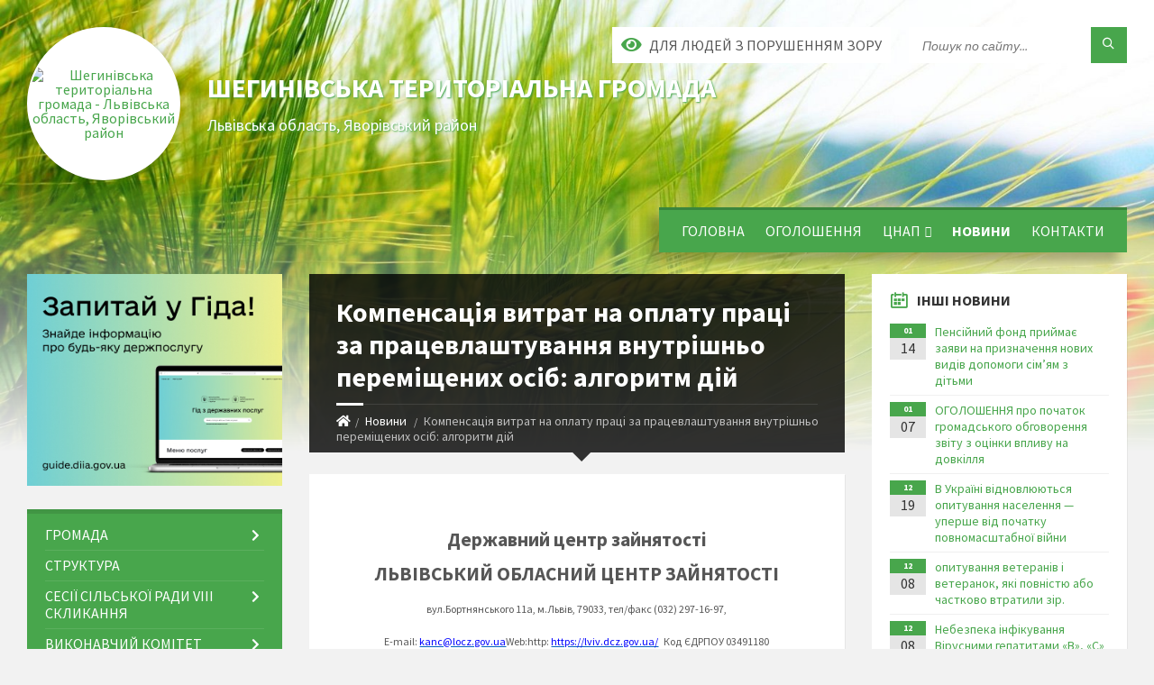

--- FILE ---
content_type: text/html; charset=UTF-8
request_url: https://shegynivska-gromada.gov.ua/news/1648192806/
body_size: 26465
content:
<!DOCTYPE html>
<html class="wide wow-animation" lang="uk">
<head>
	<!--[if IE]><meta http-equiv="X-UA-Compatible" content="IE=edge"><![endif]-->
	<meta charset="utf-8">
	<meta name="viewport" content="width=device-width, initial-scale=1">
	<!--[if IE]><script>
		document.createElement('header');
		document.createElement('nav');
		document.createElement('main');
		document.createElement('section');
		document.createElement('article');
		document.createElement('aside');
		document.createElement('footer');
		document.createElement('figure');
		document.createElement('figcaption');
	</script><![endif]-->
	<title>Компенсація витрат на оплату праці за працевлаштування внутрішньо переміщених осіб: алгоритм дій | Шегинівська територіальна громада</title>
	<meta name="description" content=" . . Державний центр зайнятості. . ЛЬВІВСЬКИЙ ОБЛАСНИЙ ЦЕНТР ЗАЙНЯТОCТІ. . вул.Бортнянського 11а, м.Львів, 79033, тел/факс (032) 297-16-97, . . E-mail: kanc@locz.gov.uaWeb:http: https://lviv.dcz.gov.ua/  Код ЄДРПОУ 03491180. . &amp;nb">
	<meta name="keywords" content="Компенсація, витрат, на, оплату, праці, за, працевлаштування, внутрішньо, переміщених, осіб:, алгоритм, дій, |, Шегинівська, територіальна, громада, 04371928">

	
		<meta property="og:image" content="https://rada.info/upload/users_files/04371928/gerb/logo.png">
	<meta property="og:image:width" content="111">
	<meta property="og:image:height" content="140">
			<meta property="og:title" content="Компенсація витрат на оплату праці за працевлаштування внутрішньо переміщених осіб: алгоритм дій">
			<meta property="og:description" content="&amp;nbsp;">
			<meta property="og:type" content="article">
	<meta property="og:url" content="https://shegynivska-gromada.gov.ua/news/1648192806/">
		
		<link rel="apple-touch-icon" sizes="57x57" href="https://gromada.org.ua/apple-icon-57x57.png">
	<link rel="apple-touch-icon" sizes="60x60" href="https://gromada.org.ua/apple-icon-60x60.png">
	<link rel="apple-touch-icon" sizes="72x72" href="https://gromada.org.ua/apple-icon-72x72.png">
	<link rel="apple-touch-icon" sizes="76x76" href="https://gromada.org.ua/apple-icon-76x76.png">
	<link rel="apple-touch-icon" sizes="114x114" href="https://gromada.org.ua/apple-icon-114x114.png">
	<link rel="apple-touch-icon" sizes="120x120" href="https://gromada.org.ua/apple-icon-120x120.png">
	<link rel="apple-touch-icon" sizes="144x144" href="https://gromada.org.ua/apple-icon-144x144.png">
	<link rel="apple-touch-icon" sizes="152x152" href="https://gromada.org.ua/apple-icon-152x152.png">
	<link rel="apple-touch-icon" sizes="180x180" href="https://gromada.org.ua/apple-icon-180x180.png">
	<link rel="icon" type="image/png" sizes="192x192"  href="https://gromada.org.ua/android-icon-192x192.png">
	<link rel="icon" type="image/png" sizes="32x32" href="https://gromada.org.ua/favicon-32x32.png">
	<link rel="icon" type="image/png" sizes="96x96" href="https://gromada.org.ua/favicon-96x96.png">
	<link rel="icon" type="image/png" sizes="16x16" href="https://gromada.org.ua/favicon-16x16.png">
	<link rel="manifest" href="https://gromada.org.ua/manifest.json">
	<meta name="msapplication-TileColor" content="#ffffff">
	<meta name="msapplication-TileImage" content="https://gromada.org.ua/ms-icon-144x144.png">
	<meta name="theme-color" content="#ffffff">
	
	
		<meta name="robots" content="">
		
	<link rel="preconnect" href="https://fonts.googleapis.com">
	<link rel="preconnect" href="https://fonts.gstatic.com" crossorigin>
	<link href="https://fonts.googleapis.com/css2?family=Source+Sans+Pro:ital,wght@0,400;0,700;1,400;1,700&display=swap" rel="stylesheet">
	
    <link rel="preload" href="//gromada.org.ua/themes/2021_townpress/css/styles_vip.css?v=1.43" as="style">
	<link rel="stylesheet" href="//gromada.org.ua/themes/2021_townpress/css/styles_vip.css?v=1.43">
	<link rel="stylesheet" href="//gromada.org.ua/themes/2021_townpress/css/5951/theme_vip.css?v=1768516570">
	
		<!--[if lt IE 9]>
	<script src="https://oss.maxcdn.com/html5shiv/3.7.2/html5shiv.min.js"></script>
	<script src="https://oss.maxcdn.com/respond/1.4.2/respond.min.js"></script>
	<![endif]-->
	<!--[if gte IE 9]>
	<style type="text/css">
		.gradient { filter: none; }
	</style>
	<![endif]-->

</head>
<body class="">

	<a href="#top_menu" class="skip-link link" aria-label="Перейти до головного меню (Alt+1)" accesskey="1">Перейти до головного меню (Alt+1)</a>
	<a href="#left_menu" class="skip-link link" aria-label="Перейти до бічного меню (Alt+2)" accesskey="2">Перейти до бічного меню (Alt+2)</a>
    <a href="#main_content" class="skip-link link" aria-label="Перейти до головного вмісту (Alt+3)" accesskey="3">Перейти до текстового вмісту (Alt+3)</a>


		<header id="header" class="m-has-standard-menu m-has-header-tools m-has-gmap">
			<div class="header-inner">

				<div class="header-content">
					<div class="c-container">
						<div class="header-content-inner">

							<div class="header-branding m-large-logo">
								<a href="https://shegynivska-gromada.gov.ua/">
									<span id="logo" class="form_2">
										<img src="https://rada.info/upload/users_files/04371928/gerb/logo.png" data-hires="https://rada.info/upload/users_files/04371928/gerb/logo.png" alt="Шегинівська територіальна громада - Львівська область, Яворівський район">
									</span>
									<span>
										<span class="slogan_1">Шегинівська територіальна громада</span>
										<span class="slogan_2">Львівська область, Яворівський район</span>
									</span>
								</a>
							</div>
							
							<div class="header-toggle-holder">

								<button type="button" class="header-toggle">
									<i class="ico-open tp tp-menu"></i>
									<i class="ico-close tp tp-cross"></i>
									<span>Меню</span>
								</button>

								<a rel="nofollow" href="https://shegynivska-gromada.gov.ua/search/" class="header-gmap-switcher" title="Пошук по сайту">
									<i class="fas fa-search"></i>
								</a>

							</div>
							
							<nav class="header-menu" id="top_menu">
								<ul>
																		<li>
										<a href="https://shegynivska-gromada.gov.ua/main/">Головна</a>
																			</li>
																		<li>
										<a href="https://shegynivska-gromada.gov.ua/more_news/">Оголошення</a>
																			</li>
																		<li>
										<a href="https://shegynivska-gromada.gov.ua/cnap-16-25-11-19-05-2021/">ЦНАП</a>
																				<ul>
																						<li>
												<a href="https://shegynivska-gromada.gov.ua/onlajn-zapis-do-cnap-09-42-59-19-11-2024/">Онлайн запис до ЦНАП</a>
																							</li>
																						<li>
												<a href="https://shegynivska-gromada.gov.ua/kontakti-15-17-43-20-10-2023/">Загальна інформація про ЦНАП</a>
																							</li>
																						<li>
												<a href="https://shegynivska-gromada.gov.ua/grafik-roboti-15-22-16-20-10-2023/">Графік роботи</a>
																							</li>
																						<li>
												<a href="https://shegynivska-gromada.gov.ua/strkutkra-11-52-28-02-07-2025/">Структура</a>
																							</li>
																						<li>
												<a href="https://shegynivska-gromada.gov.ua/posadovij-sklad-cnap-12-04-58-31-10-2024/">Посадовий склад ЦНАП</a>
																							</li>
																						<li>
												<a href="javascript:;">Віддалені робочі місця</a>
																								<ul>
																										<li>
														<a href="https://shegynivska-gromada.gov.ua/balickij-starostinskij-okrug-12-31-06-22-09-2025/">Балицький старостинський округ</a>
													</li>
																										<li>
														<a href="https://shegynivska-gromada.gov.ua/volickij-starostinskij-okrug-13-00-36-22-09-2025/">Волицький  старостинський округ</a>
													</li>
																										<li>
														<a href="https://shegynivska-gromada.gov.ua/gusakivskij-starostinskij-okrug-11-05-40-19-09-2025/">Гусаківський старостинський округ</a>
													</li>
																										<li>
														<a href="https://shegynivska-gromada.gov.ua/zolotkovickij-starostinskij-okrug-10-32-52-19-09-2025/">Золотковицький старостинський округ</a>
													</li>
																										<li>
														<a href="https://shegynivska-gromada.gov.ua/mishlyatickij-starostinskij-okrug-11-01-29-23-09-2025/">Мишлятицький старостинський округ</a>
													</li>
																										<li>
														<a href="https://shegynivska-gromada.gov.ua/mostiska-drugi-starostinskij-okrug-11-49-44-19-09-2025/">Мостиська Другі старостинський округ</a>
													</li>
																										<li>
														<a href="https://shegynivska-gromada.gov.ua/popovickij-starostinskij-okrug-13-40-09-23-09-2025/">Поповицький старостинський округ</a>
													</li>
																										<li>
														<a href="https://shegynivska-gromada.gov.ua/hidnovickij-starostinskij-okrug-11-50-39-19-09-2025/">Хідновицький старостинський округ</a>
													</li>
																																						</ul>
																							</li>
																						<li>
												<a href="https://shegynivska-gromada.gov.ua/dokumenti-cnap-16-26-01-19-05-2021/">Документи ЦНАП</a>
																							</li>
																						<li>
												<a href="https://shegynivska-gromada.gov.ua/iformacijni-kartki-13-14-17-31-10-2022/">ІНФОРМАЦІЙНІ КАРТКИ</a>
																							</li>
																						<li>
												<a href="https://shegynivska-gromada.gov.ua/poslugi-dlya-veteraniv-informacijni-ta-tehnologichni-karti-11-10-08-04-11-2024/">Послуги для ветеранів Інформаційні та технологічні карти</a>
																							</li>
																						<li>
												<a href="https://shegynivska-gromada.gov.ua/gid-z-derzhavnih-poslug-15-24-04-20-10-2023/">Послуги онлайн</a>
																							</li>
																						<li>
												<a href="https://shegynivska-gromada.gov.ua/konsultacii-15-15-52-20-10-2023/">Консультації</a>
																							</li>
																						<li>
												<a href="https://shegynivska-gromada.gov.ua/rekviziti-dlya-oplati-poslug-12-16-21-31-10-2024/">Реквізити для оплати послуг</a>
																							</li>
																																</ul>
																			</li>
																		<li class="m-active">
										<a href="https://shegynivska-gromada.gov.ua/news/">Новини</a>
																			</li>
																		<li>
										<a href="https://shegynivska-gromada.gov.ua/feedback/">Контакти</a>
																			</li>
																										</ul>
							</nav>
							
							<div class="header-tools">

								<div class="header-search">
									<form method="get" action="https://shegynivska-gromada.gov.ua/search/" class="c-search-form">
										<div class="form-fields">
											<input type="text" name="q" value="" placeholder="Пошук по сайту..." aria-label="Введіть пошукову фразу">
											<button type="submit" name="gAction" value="search" class="submit-btn" aria-label="Здійснити пошук"><i class="tp tp-magnifier"></i></button>
										</div>
									</form>
								</div>
								
								<a href="#" rel="nofollow" class="header-gmap-switcher" title="Версія для людей з вадами зору" onclick="return set_special('5f1758398250d577a922b0bd2bb2a8254209d6e6');">
									<i class="ico-open fas fa-eye"></i>
									<span>Для людей з порушенням зору</span>
								</a>

							</div>

						</div>
					</div>
				</div>

			</div>
		</header>

		<div class="header-bg">
			<div class="header-image" data-autoplay="8">
								<div class="image-layer" style="background-image: url(//gromada.org.ua/themes/2021_townpress/img/bg1.jpg);"></div>
				<div class="image-layer" style="background-image: url(//gromada.org.ua/themes/2021_townpress/img/bg2.jpg);"></div>
							</div>
		</div>

		<div id="core">
			<div class="c-container">
				<div class="row">

					<div class="middle-column col-md-9 col-md-push-3" id="main_content">
					
																					<div class="row">
	
	<div class="middle-column col-md-8">

		<div id="page-content">
			<div class="page-content-inner">
			
				<div id="page-header" class="m-has-breadcrumbs">
					<div class="page-title">
						<h1>Компенсація витрат на оплату праці за працевлаштування внутрішньо переміщених осіб: алгоритм дій</h1>
					</div>
					<div class="breadcrumbs">
						<ul><li><a href="https://shegynivska-gromada.gov.ua/" title="Головна сторінка"><span class="fa fa-home"></span></a></li><li><a href="https://shegynivska-gromada.gov.ua/news/" aria-current="page">Новини</a></li> <li class="active">Компенсація витрат на оплату праці за працевлаштування внутрішньо переміщених осіб: алгоритм дій</li></ul>
					</div>
				</div>

				<div class="post-page post-detail-page">
					<div class="post">
						<div class="post-inner c-content-box m-no-padding">

							<div class="post-core">

								<div class="post-content">
									<div class="post-content-inner">
						
										
										
										<main>
										<p align="center" style="margin-bottom:.0001pt; text-align:center; margin:0cm 0cm 8pt">&nbsp;</p>

<p align="center" style="margin-bottom:.0001pt; text-align:center; margin:0cm 0cm 8pt"><span style="font-size:11pt"><span style="line-height:normal"><span sans-serif="" style="font-family:Calibri,"><b><span style="font-size:16.0pt"><span new="" roman="" style="font-family:" times="">Державний центр зайнятості</span></span></b></span></span></span></p>

<p align="center" style="margin-bottom:.0001pt; text-align:center; margin:0cm 0cm 8pt"><span style="font-size:11pt"><span style="line-height:normal"><span sans-serif="" style="font-family:Calibri,"><b><span style="font-size:16.0pt"><span new="" roman="" style="font-family:" times="">ЛЬВІВСЬКИЙ ОБЛАСНИЙ ЦЕНТР ЗАЙНЯТО</span></span></b><b><span lang="EN-US" style="font-size:16.0pt"><span new="" roman="" style="font-family:" times="">C</span></span></b><b><span style="font-size:16.0pt"><span new="" roman="" style="font-family:" times="">ТІ</span></span></b></span></span></span></p>

<p align="center" style="margin-bottom:.0001pt; text-align:center; margin:0cm 0cm 8pt"><span style="font-size:11pt"><span style="line-height:normal"><span sans-serif="" style="font-family:Calibri,"><span style="font-size:9.0pt"><span new="" roman="" style="font-family:" times="">вул.Бортнянського 11а, м.Львів, 79033, тел/факс (032) 297-16-97, </span></span></span></span></span></p>

<p align="center" style="margin-bottom:.0001pt; text-align:center; margin:0cm 0cm 8pt"><span style="font-size:11pt"><span style="line-height:normal"><span style="tab-stops:45.8pt 91.6pt 137.4pt 183.2pt 229.0pt 274.8pt 320.6pt 366.4pt 412.2pt 458.0pt 503.8pt 549.6pt 595.4pt 641.2pt 687.0pt 732.8pt"><span sans-serif="" style="font-family:Calibri,"><span lang="EN-US" style="font-size:9.0pt"><span new="" roman="" style="font-family:" times="">E-mail: </span></span><a href="mailto:kanc@locz.gov.ua" style="color:#0563c1; text-decoration:underline"><span lang="EN-US" style="font-size:9.0pt"><span new="" roman="" style="font-family:" times=""><span style="color:blue">kanc@locz.gov.ua</span></span></span></a><span lang="EN-US" style="font-size:9.0pt"><span new="" roman="" style="font-family:" times="">Web:http: </span></span><a href="https://lviv.dcz.gov.ua/" style="color:#0563c1; text-decoration:underline"><span lang="EN-US" style="font-size:9.0pt"><span new="" roman="" style="font-family:" times=""><span style="color:blue">https://lviv.dcz.gov.ua/</span></span></span></a>&nbsp; <span style="font-size:9.0pt"><span new="" roman="" style="font-family:" times="">Код</span></span> <span style="font-size:9.0pt"><span new="" roman="" style="font-family:" times="">ЄДРПОУ</span></span><span lang="EN-US" style="font-size:9.0pt"><span new="" roman="" style="font-family:" times=""> 03491180</span></span></span></span></span></span></p>

<p align="right" style="margin-bottom:.0001pt; text-align:right; margin:0cm 0cm 8pt">&nbsp;</p>

<p align="center" style="margin-bottom:.0001pt; text-align:center; margin:0cm 0cm 8pt"><span style="font-size:11pt"><span style="line-height:normal"><span sans-serif="" style="font-family:Calibri,"><b><span style="font-size:12.0pt"><span new="" roman="" style="font-family:" times="">Пресреліз &nbsp;&nbsp;&nbsp;&nbsp;&nbsp;&nbsp;&nbsp;&nbsp;&nbsp;&nbsp;&nbsp;&nbsp;&nbsp;&nbsp;&nbsp;&nbsp;&nbsp;&nbsp;&nbsp;&nbsp;&nbsp;&nbsp;&nbsp;&nbsp;&nbsp;&nbsp;&nbsp;&nbsp;&nbsp;&nbsp;&nbsp;&nbsp;&nbsp;&nbsp;&nbsp;&nbsp;&nbsp;&nbsp;&nbsp;&nbsp;&nbsp;&nbsp;&nbsp;&nbsp;&nbsp;&nbsp;&nbsp;&nbsp;&nbsp;&nbsp;&nbsp;&nbsp;&nbsp;&nbsp;&nbsp;&nbsp;&nbsp;&nbsp;&nbsp;&nbsp;&nbsp;&nbsp;&nbsp;&nbsp;&nbsp;&nbsp;&nbsp;&nbsp;&nbsp;&nbsp;&nbsp;&nbsp;&nbsp;&nbsp;&nbsp;&nbsp;&nbsp;&nbsp;&nbsp;&nbsp;&nbsp;&nbsp;&nbsp;&nbsp;&nbsp;&nbsp; 24 березня <span style="color:black">2022 року</span></span></span></b></span></span></span></p>

<p align="center" style="margin-top:0cm; margin-right:0cm; margin-bottom:.0001pt; margin-left:35.45pt; text-align:center; margin:0cm 0cm 8pt">&nbsp;</p>

<p align="center" style="margin-top:0cm; margin-right:0cm; margin-bottom:.0001pt; margin-left:35.45pt; text-align:center; margin:0cm 0cm 8pt"><span style="font-size:11pt"><span style="line-height:normal"><span sans-serif="" style="font-family:Calibri,"><b><span style="font-size:13.0pt"><span new="" roman="" style="font-family:" times="">Компенсація витрат на оплату праці за працевлаштування внутрішньо переміщених осіб: алгоритм дій</span></span></b></span></span></span></p>

<p style="margin-bottom:.0001pt; text-align:justify; margin:0cm 0cm 8pt">&nbsp;</p>

<p style="margin-bottom:.0001pt; text-align:justify; margin:0cm 0cm 8pt"><span style="font-size:11pt"><span style="line-height:normal"><span sans-serif="" style="font-family:Calibri,"><span style="font-size:13.0pt"><span new="" roman="" style="font-family:" times="">Відповідно до Постанови Кабінету Міністрів України від 20 березня 2022 року № 331 &laquo;<span style="background:white"><span style="color:#333333">Про затвердження Порядку надання роботодавцю компенсації витрат на оплату праці за працевлаштування внутрішньо переміщених осіб внаслідок проведення бойових дій під час воєнного стану в Україні&raquo;<b> </b></span></span>працедавець у разі забезпечення роботою вимушено переміщених осіб на умовах строкового або безстрокового трудового договору (контракту), гіг-контракту, у т. ч. за сумісництвом, має право на отримання компенсаційної виплати у розмірі &nbsp;6500 гривень за кожну таку особу. Загальна тривалість надання компенсації не може перевищувати два місяці з дня працевлаштування. Програма діє у період воєнного стану та впродовж 30 календарних днів після його закінчення.</span></span></span></span></span></p>

<p style="margin-bottom:.0001pt; text-align:justify; margin:0cm 0cm 8pt"><span style="font-size:11pt"><span style="line-height:normal"><span sans-serif="" style="font-family:Calibri,"><span style="font-size:13.0pt"><span new="" roman="" style="font-family:" times="">&laquo;Суб</span></span><span lang="EN-US" style="font-size:13.0pt"><span new="" roman="" style="font-family:" times="">&rsquo;</span></span><span style="font-size:13.0pt"><span new="" roman="" style="font-family:" times="">єкти господарської діяльності, котрі&nbsp; претендують на компенсацію, повинні перебувати на обліку як платники єдиного внеску на загальнообов&rsquo;язкове державне соціальне страхування, мати подану податкову звітність за IV квартал 2021 р. або річну звітність за 2021 рік, &ndash; повідомив директор Львівського обласного центру зайнятості Василь Барилюк. &ndash; Слід врахувати, що розмір встановленої працівнику зарплати не може бути нижчим за мінімальні стандарти, встановлені законодавством&raquo;.&nbsp; </span></span></span></span></span></p>

<p style="margin-bottom:.0001pt; text-align:justify; margin:0cm 0cm 8pt"><span style="font-size:11pt"><span style="line-height:normal"><span sans-serif="" style="font-family:Calibri,"><span style="font-size:13.0pt"><span new="" roman="" style="font-family:" times="">За його словами, щоби отримати компенсацію, працедавець не раніше ніж через 5 днів після працевлаштування внутрішньо переміщеної особи повинен надіслати заяву (бланк &ndash; за посиланням </span></span><a href="http://vlada.pp.ua/goto/aHR0cHM6Ly9iaXQubHkvMzdObGh0Zg==/" target="_blank" rel="nofollow" style="color:#0563c1; text-decoration:underline"><span style="font-size:13.0pt"><span new="" roman="" style="font-family:" times="">https://bit.ly/37Nlhtf</span></span></a><span style="font-size:13.0pt"><span new="" roman="" style="font-family:" times=""> ) в електронній формі через &laquo;Портал Дія&raquo; або відвідати центр зайнятості </span></span><span lang="EN-US" style="font-size:13.0pt"><span new="" roman="" style="font-family:" times="">(</span></span><span style="font-size:13.0pt"><span new="" roman="" style="font-family:" times="">філію ЛОЦЗ</span></span><span lang="EN-US" style="font-size:13.0pt"><span new="" roman="" style="font-family:" times="">)</span></span> <span style="font-size:13.0pt"><span new="" roman="" style="font-family:" times="">за місцем знаходження й особисто подати заяву у паперовій формі&nbsp; чи надіслати її на адресу електронної пошти&nbsp; відповідного центру зайнятості (</span></span><span lang="EN-US" style="font-size:13.0pt"><span new="" roman="" style="font-family:" times="">e-mail</span></span><span style="font-size:13.0pt"><span new="" roman="" style="font-family:" times=""> базових центрів зайнятості або філій Львівського ОЦЗ &ndash; за посиланням </span></span><a href="http://vlada.pp.ua/goto/aHR0cHM6Ly9iaXQubHkvMzdTWGNTMw==/" target="_blank" rel="nofollow" style="color:#0563c1; text-decoration:underline"><span style="font-size:13.0pt"><span new="" roman="" style="font-family:" times="">https://bit.ly/37SXcS3</span></span></a> <span lang="EN-US" style="font-size:13.0pt"><span new="" roman="" style="font-family:" times="">)</span></span><span style="font-size:13.0pt"><span new="" roman="" style="font-family:" times="">.</span></span></span></span></span></p>

<p style="margin-bottom:.0001pt; text-align:justify; margin:0cm 0cm 8pt"><span style="font-size:11pt"><span style="line-height:normal"><span sans-serif="" style="font-family:Calibri,"><span style="font-size:13.0pt"><span new="" roman="" style="font-family:" times="">У разі подання заяви через центр зайнятості (філію) також слід додати: копію наказу про працевлаштування особи, документ, що підтверджує працевлаштування на умовах, передбачених вищевказаною Постановою, відомості про працівників, які є застрахованими особами</span></span> <span style="font-size:13.0pt"><span new="" roman="" style="font-family:" times="">(бланк &ndash; за посиланням </span></span><a href="http://vlada.pp.ua/goto/aHR0cHM6Ly9iaXQubHkvM05nSUVlVw==/" target="_blank" rel="nofollow" style="color:#0563c1; text-decoration:underline"><span style="font-size:13.0pt"><span new="" roman="" style="font-family:" times="">https://bit.ly/3NgIEeW</span></span></a><span style="font-size:13.0pt"><span new="" roman="" style="font-family:" times="">), копію довідки про взяття на облік внутрішньо переміщеної особи.</span></span></span></span></span></p>

<p style="margin-bottom:.0001pt; text-align:justify; margin:0cm 0cm 8pt"><span style="font-size:11pt"><span style="line-height:normal"><span sans-serif="" style="font-family:Calibri,"><span style="font-size:13.0pt"><span new="" roman="" style="font-family:" times="">&laquo;Запроваджена урядом ініціатива дозволить не тільки підтримати бізнес у непростий воєнний час, а й сприятиме відновленню економіки та запобігатиме росту безробіття&raquo;, &ndash; резюмував Василь Барилюк.</span></span></span></span></span></p>

<p style="margin-bottom:.0001pt; text-align:justify; margin:0cm 0cm 8pt">&nbsp;</p>

<p align="right" style="margin-bottom:.0001pt; text-align:right; margin:0cm 0cm 8pt"><span style="font-size:11pt"><span style="line-height:normal"><span sans-serif="" style="font-family:Calibri,"><b><i><span new="" roman="" style="font-family:" times="">Відділ організаційно-інформаційної роботи та архівної справи </span></i></b></span></span></span></p>

<p align="right" style="margin-bottom:.0001pt; text-align:right; margin:0cm 0cm 8pt"><span style="font-size:11pt"><span style="line-height:normal"><span sans-serif="" style="font-family:Calibri,"><b><i><span new="" roman="" style="font-family:" times="">Львівського обласного центру зайнятості </span></i></b></span></span></span></p>

<p align="right" style="margin-bottom:.0001pt; text-align:right; margin:0cm 0cm 8pt"><span style="font-size:11pt"><span style="line-height:normal"><span sans-serif="" style="font-family:Calibri,"><b><i><span new="" roman="" style="font-family:" times="">Тел. 233-71-85</span></i></b></span></span></span></p>

<p align="center" style="margin-bottom:.0001pt; text-align:center; margin:0cm 0cm 8pt">&nbsp;</p>

<p align="center" style="margin-bottom:.0001pt; text-align:center; margin:0cm 0cm 8pt">&nbsp;</p>
										</main>
										
										
									</div>
								</div>

							</div>

							<div class="post-footer">
								<div class="post-footer-inner">

									<div class="post-info">
										<i class="ico tp tp-clock2"></i>
										<span class="post-date">
											24 Березня, 2022 о 09:18
										</span>
										<i class="ico far fa-eye"></i>
										<span class="post-views">
											2354
										</span>
																			</div>
																		
																		<div class="post-share">
										Сподобалась новина? Поширте:										
																				<a data-type="fb" class="social_share fab fa-facebook" onclick="window.open('https://www.facebook.com/sharer/sharer.php?u=https://shegynivska-gromada.gov.ua/news/1648192806/', '', 'toolbar=0,status=0,scrollbars=1,width=626,height=436'); return false;" href="#" rel="nofollow" title="Поширити у Facebook"></a>
										<a data-type="tw" class="social_share fab fa-twitter" onclick="window.open('https://twitter.com/intent/tweet?url=https://shegynivska-gromada.gov.ua/news/1648192806/&text=%D0%9A%D0%BE%D0%BC%D0%BF%D0%B5%D0%BD%D1%81%D0%B0%D1%86%D1%96%D1%8F+%D0%B2%D0%B8%D1%82%D1%80%D0%B0%D1%82+%D0%BD%D0%B0+%D0%BE%D0%BF%D0%BB%D0%B0%D1%82%D1%83+%D0%BF%D1%80%D0%B0%D1%86%D1%96+%D0%B7%D0%B0+%D0%BF%D1%80%D0%B0%D1%86%D0%B5%D0%B2%D0%BB%D0%B0%D1%88%D1%82%D1%83%D0%B2%D0%B0%D0%BD%D0%BD%D1%8F+%D0%B2%D0%BD%D1%83%D1%82%D1%80%D1%96%D1%88%D0%BD%D1%8C%D0%BE+%D0%BF%D0%B5%D1%80%D0%B5%D0%BC%D1%96%D1%89%D0%B5%D0%BD%D0%B8%D1%85+%D0%BE%D1%81%D1%96%D0%B1%3A+%D0%B0%D0%BB%D0%B3%D0%BE%D1%80%D0%B8%D1%82%D0%BC+%D0%B4%D1%96%D0%B9', '', 'toolbar=0,status=0,scrollbars=1,width=626,height=436'); return false;" href="#" rel="nofollow" title="Поширити у Twitter"></a>
										<a onclick="window.print(); return false;" rel="nofollow" class="social_share fas fa-print" href="#" title="Надрукувати"></a>
									</div>
																		
								</div>
							</div>
							
						</div>
					</div>
					
										<div class="post-navigation">
						<div class="c-content-box">
							<ul>
								<li class="prev m-has-thumb">
																		<div class="prev-inner">
																				<div class="nav-thumb">
											<a href="https://shegynivska-gromada.gov.ua/news/1646986625/"><img src="https://rada.info/upload/users_files/04371928/gerb/logo.png" alt="До питання про підвищення цін на продукти першої необхідності у воєнний час.  Відповідальність, моральність та юридична відповідальність"></a>
										</div>
																				<h5><a href="https://shegynivska-gromada.gov.ua/news/1646986625/">Попередня стаття</a></h5>
										<a href="https://shegynivska-gromada.gov.ua/news/1646986625/">До питання про підвищення цін на продукти першої необхідності у воєнний час.  Відповідальність, моральність та юридична відповідальність</a>
									</div>
																	</li>
								<li class="next m-has-thumb">
																		<div class="next-inner">
																				<div class="nav-thumb">
											<a href="https://shegynivska-gromada.gov.ua/news/1650005040/"><img src="https://rada.info/upload/users_files/04371928/gerb/logo.png" alt="За три місяці – понад три тисячі працевлаштованих"></a>
										</div>
																				<h5><a href="https://shegynivska-gromada.gov.ua/news/1650005040/">Наступна стаття</a></h5>
										<a href="https://shegynivska-gromada.gov.ua/news/1650005040/">За три місяці – понад три тисячі працевлаштованих</a>
									</div>
																	</li>

							</ul>
						</div>
					</div>
										
					
				</div>
			</div>
		</div>

	</div>
	
	<div class="right-column col-md-4">
		<aside class="sidebar">
			<div class="widget-list">

								<div class="widget events-widget">
					<div class="widget-inner">
						<h3 class="widget-title m-has-ico"><i class="widget-ico tp tp-calendar-full"></i>Інші новини</h3>
						<div class="widget-content">
							<ul class="event-list">

																<li class="event m-has-date">
									<div class="event-inner">
										<div class="event-date" title="14.01.2026, 10:32">
											<span class="event-month">01</span>
											<span class="event-day">14</span>
										</div>
										<h4 class="event-title"><a href="https://shegynivska-gromada.gov.ua/news/1768379684/">Пенсійний фонд приймає заяви на призначення нових видів допомоги сім’ям з дітьми</a></h4>
									</div>
								</li>
																<li class="event m-has-date">
									<div class="event-inner">
										<div class="event-date" title="07.01.2026, 09:30">
											<span class="event-month">01</span>
											<span class="event-day">07</span>
										</div>
										<h4 class="event-title"><a href="https://shegynivska-gromada.gov.ua/news/1767771159/">ОГОЛОШЕННЯ про початок громадського обговорення звіту з оцінки впливу на довкілля</a></h4>
									</div>
								</li>
																<li class="event m-has-date">
									<div class="event-inner">
										<div class="event-date" title="19.12.2025, 15:33">
											<span class="event-month">12</span>
											<span class="event-day">19</span>
										</div>
										<h4 class="event-title"><a href="https://shegynivska-gromada.gov.ua/news/1766151305/">В Україні відновлюються опитування населення — уперше від початку повномасштабної війни</a></h4>
									</div>
								</li>
																<li class="event m-has-date">
									<div class="event-inner">
										<div class="event-date" title="08.12.2025, 15:24">
											<span class="event-month">12</span>
											<span class="event-day">08</span>
										</div>
										<h4 class="event-title"><a href="https://shegynivska-gromada.gov.ua/news/1765200427/">опитування ветеранів і ветеранок, які повністю або частково втратили зір.</a></h4>
									</div>
								</li>
																<li class="event m-has-date">
									<div class="event-inner">
										<div class="event-date" title="08.12.2025, 15:18">
											<span class="event-month">12</span>
											<span class="event-day">08</span>
										</div>
										<h4 class="event-title"><a href="https://shegynivska-gromada.gov.ua/news/1765200077/">Небезпека інфікування Вірусними гепатитами «В», «С» та ВІЛ (СНІД) у закладах побутового обслуговування</a></h4>
									</div>
								</li>
																<li class="event m-has-date">
									<div class="event-inner">
										<div class="event-date" title="01.12.2025, 10:16">
											<span class="event-month">12</span>
											<span class="event-day">01</span>
										</div>
										<h4 class="event-title"><a href="https://shegynivska-gromada.gov.ua/news/1764577062/">СУТЬ ТА МОЖЛИВОСТІ  ВІДПОВІДАЛЬНОГО  ВИБОЧОГО  ПРАВА</a></h4>
									</div>
								</li>
								
							</ul>
							<p class="show-all-btn"><a href="https://shegynivska-gromada.gov.ua/news/">Всі новини</a></p>
						</div>
					</div>
				</div>
				
				


<div id="banner_block">

	
	<p style="text-align:center"><a rel="nofollow" href="https://sites.google.com/view/undeclared-work"><iframe allow="autoplay; clipboard-write; encrypted-media; picture-in-picture; web-share" allowfullscreen="true" data-sandbox="" frameborder="0" height="700" data-sandbox="" scrolling="no" src="https://www.facebook.com/plugins/page.php?href=https%3A%2F%2Fwww.facebook.com%2Fsheg.s.rada.s&amp;tabs=timeline&amp;width=340&amp;height=600&amp;small_header=false&amp;adapt_container_width=true&amp;hide_cover=false&amp;show_facepile=true" style="border:none;overflow:hidden" width="400"></iframe></a></p>

<p style="text-align:center"><a rel="nofollow" href="https://www.youtube.com/@%D0%A8%D0%B5%D0%B3%D0%B8%D0%BD%D1%96%D0%B2%D1%81%D1%8C%D0%BA%D0%B0%D1%81%D1%96%D0%BB%D1%8C%D1%81%D1%8C%D0%BA%D0%B0%D1%80%D0%B0%D0%B4%D0%B0"><img alt="Фото без опису"  src="https://rada.info/upload/users_files/04371928/5920710a474e2c898fa8517957cffd12.jpg" style="width: 250px; height: 167px;" /></a></p>

<p style="text-align:center"><a rel="nofollow" href="https://data.loda.gov.ua/organization/wernhibcbka-cijibcbka-rpomada" target="_blank"><img alt="Фото без опису" src="https://rada.info/upload/users_files/04371928/d07154f857534f5d77779060d4c0cd50.jpg" style="width: 250px; height: 140px;" /></a></p>

<p style="text-align:center"><a rel="nofollow" href="https://petition.e-dem.ua/shegynivska"><img alt="Електронні петиції" src="https://rada.info/upload/users_files/04371928/0cac7c1905250a66da27376c0fb001f4.jpg" style="width: 250px; height: 139px;" /></a></p>

<p style="text-align:center"><a rel="nofollow" href="https://consult.e-dem.ua/4622487900" target="_blank"><img alt="Фото без опису" src="https://rada.info/upload/users_files/04371928/0c44c674c0c6429596b3bbbc8ea59c25.jpg" style="width: 250px; height: 139px;" /></a></p>

<p style="text-align:center"><a rel="nofollow" href="https://covid19.com.ua/"><img alt="Фото без опису" src="https://rada.info/upload/users_files/04371928/46fc1c912b8c36473031698770c21a0a.jpg" style="width: 246px; height: 88px;" /></a></p>

<p style="text-align:center"><a rel="nofollow" href="https://moz.gov.ua/koronavirus-2019-ncov?fbclid=IwAR1sIah-H-kz_bOuZKDi7Yp5kG76VEtLeH-73T3Qy0KlRhuNePbZ44xJ4E8"><img alt="Фото без опису" src="https://rada.info/upload/users_files/04371928/12a340c478d558e207d1de7bfeaafecd.png" style="width: 150px; height: 150px;" /></a></p>

<p style="text-align:center"><a rel="nofollow" href="https://nszu.gov.ua/"><img alt="Фото без опису" src="https://rada.info/upload/users_files/04371928/15f3997cbd57f1cbc534b0c46d72d4a0.jpg" style="width: 212px; height: 119px;" /></a></p>

<p style="text-align:center"><a rel="nofollow" href="https://legalaid.gov.ua/kliyentam/pro-bezoplatnu-pravovu-dopomogu-bpd/" target="_blank"><img alt="Фото без опису" src="https://rada.info/upload/users_files/04371928/c028b6a361dbac1ee1d62a308ac27765.png" style="width: 248px; height: 124px;" /></a></p>

<p style="text-align:center"><a rel="nofollow" href="http://www.president.gov.ua/"><img alt="ПРЕЗИДЕНТ УКРАЇНИ" src="https://gromada.info/upload/images/banner_prezident_262.png" style="height:63px; margin-bottom:2px; width:262px" /></a></p>

<p style="text-align:center"><a rel="nofollow" href="https://sites.google.com/view/undeclared-work"><img alt="Фото без опису" src="https://rada.info/upload/users_files/04371928/9319163278a95dfb30f7f969e5f820e1.png" style="height:133px; width:245px" /></a></p>
	<div class="clearfix"></div>

	
	<div class="clearfix"></div>

</div>
			</div>
		</aside>
	</div>
	
</div>

<hr class="c-separator m-margin-top-small m-margin-bottom-small m-transparent hidden-lg hidden-md">																			
					</div>

					<div class="left-column sidebar col-md-3 col-md-pull-9">
						<aside class="sidebar">

														<div class="widget image-widget right_menu_b">
								<div class="widget-inner">
									<div class="widget-content">
										<a href="https://guide.diia.gov.ua/" class="diia_guide" rel="nofollow" target="_blank"><img src="https://gromada.org.ua/upload/diia_guide.jpg" alt="Гід інформаційних послуг - банер"></a>
									</div>
								</div>
															</div>
							
							<nav class="side-menu m-left-side m-show-submenu" id="left_menu">
								<ul>
																		<li class="from_sidebar_menu">
										<a href="javascript:;">Громада</a>
																				<ul>
																						<li>
												<a href="https://shegynivska-gromada.gov.ua/golova-gromadi-16-07-04-22-03-2017/">Шегинівський сільський голова</a>
																							</li>
																						<li>
												<a href="https://shegynivska-gromada.gov.ua/deputati-gromadi-16-07-38-22-03-2017/">Депутати громади</a>
																							</li>
																						<li>
												<a href="https://shegynivska-gromada.gov.ua/starosti-gromadi-16-26-41-22-03-2017/">Старости громади</a>
																							</li>
																						<li>
												<a href="https://shegynivska-gromada.gov.ua/pracivniki-gromadi-16-12-57-22-03-2017/">Працівники громади</a>
																							</li>
																						<li>
												<a href="https://shegynivska-gromada.gov.ua/vikonavchij-komitet-16-26-55-22-03-2017/">Виконавчий комітет</a>
																							</li>
																						<li>
												<a href="https://shegynivska-gromada.gov.ua/naselennya-gromadi-15-46-43-13-01-2022/">Населення громади</a>
																							</li>
																																</ul>
																			</li>
																		<li class="from_sidebar_menu">
										<a href="https://shegynivska-gromada.gov.ua/struktura-16-24-08-22-03-2017/">Структура</a>
																			</li>
																		<li class="from_sidebar_menu">
										<a href="https://shegynivska-gromada.gov.ua/sesii-silskoi-radi-16-27-14-22-03-2017/">Сесії сільської ради VIII скликання</a>
																				<ul>
																						<li>
												<a href="https://shegynivska-gromada.gov.ua/2025-rik-12-07-07-29-01-2025/">2025 рік</a>
																								<ul>
																										<li>
														<a href="https://shegynivska-gromada.gov.ua/47ma-pozachergova-sesiya-sheginivskoi-silskoi-radi-vid-24012025-roku-11-53-32-04-02-2025/">47-ма позачергова сесія Шегинівської сільської ради від 24.01.2025 року</a>
													</li>
																										<li>
														<a href="https://shegynivska-gromada.gov.ua/48ma-chergova-sesiya-sheginivskoi-silskoi-radi-vid-26022025-roku-10-05-09-07-03-2025/">48-ма чергова сесія Шегинівської сільської ради від 26.02.2025 року</a>
													</li>
																																						</ul>
																							</li>
																						<li>
												<a href="https://shegynivska-gromada.gov.ua/2024-rik-09-44-20-19-02-2024/">2024 рік</a>
																								<ul>
																										<li>
														<a href="https://shegynivska-gromada.gov.ua/46ta-pozachergova-sesiya-sheginivskoi-silskoi-radi-vid-20122024-roku-10-20-03-03-01-2025/">46-та позачергова сесія Шегинівської сільської ради від 20.12.2024 року</a>
													</li>
																										<li>
														<a href="https://shegynivska-gromada.gov.ua/45ta-chergova-sesiya-sheginivskoi-silskoi-radi-vid-20122024-roku-12-00-46-20-12-2024/">45-та  чергова сесія Шегинівської сільської ради від  12.12.2024 року</a>
													</li>
																										<li>
														<a href="https://shegynivska-gromada.gov.ua/44ta-pozachergova-sesiya-sheginivskoi-silskoi-radi-10-22-55-05-12-2024/">44-та позачергова сесія Шегинівської сільської ради від 22.11.2024 року</a>
													</li>
																										<li>
														<a href="https://shegynivska-gromada.gov.ua/43-sesiya-8-sklikannya-vid-23102024-roku-09-42-57-01-11-2024/">43 сесія Шегинівської сільської ради від 23.10.2024 року</a>
													</li>
																										<li>
														<a href="https://shegynivska-gromada.gov.ua/42ga-sesiya-8-sklikannya-sheginivskoi-silskoi-radi-vid-13092024-roku-10-18-12-01-10-2024/">42-га сесія 8 скликання  Шегинівської сільської ради від 13.09.2024 року</a>
													</li>
																										<li>
														<a href="https://shegynivska-gromada.gov.ua/41sha-pozachergova-sesiya-sheginivskoi-silskoi-radi-vid-20082024roku-16-06-55-26-08-2024/">41-ша позачергова сесія Шегинівської сільської ради від 20.08.2024року</a>
													</li>
																										<li>
														<a href="https://shegynivska-gromada.gov.ua/40va-sesiya-sheginivskoi-silskoi-radi-vid-12072024-roku-10-29-28-12-08-2024/">40-ва сесія Шегинівської сільської ради від 12.07.2024 року</a>
													</li>
																										<li>
														<a href="https://shegynivska-gromada.gov.ua/39ta-pozachergova-sesiya-vid-18062024-roku-14-22-02-24-06-2024/">39-та позачергова сесія Шегинівської сільської ради від 18.06.2024 року</a>
													</li>
																										<li>
														<a href="https://shegynivska-gromada.gov.ua/38ma-pozachergova-sesiya-sheginivskoi-silskoi-radi-vid-16052024-roku-12-27-37-03-06-2024/">38-ма позачергова сесія Шегинівської сільської ради від 16.05.2024 року</a>
													</li>
																										<li>
														<a href="https://shegynivska-gromada.gov.ua/37ta-sesiya-sheginivskoi-silskoi-radi-vid-19042024-roku-10-45-20-30-04-2024/">37-та сесія Шегинівської сільської ради від 19.04.2024 року</a>
													</li>
																										<li>
														<a href="https://shegynivska-gromada.gov.ua/36ta-sesiya-sheginivskoi-silskoi-radi-vid-09022024-roku-09-51-32-19-02-2024/">36-та сесія Шегинівської сільської ради від 09.02.2024 року</a>
													</li>
																																						</ul>
																							</li>
																						<li>
												<a href="https://shegynivska-gromada.gov.ua/sesii-2023-rik-11-11-06-27-03-2023/">2023 РІК</a>
																								<ul>
																										<li>
														<a href="https://shegynivska-gromada.gov.ua/25-sesiya-8-sklikannya-vid-27012023-roku-14-18-09-07-02-2023/">25 сесія 8 скликання від 27.01.2023 року</a>
													</li>
																										<li>
														<a href="https://shegynivska-gromada.gov.ua/26-sesiya-vid-17032023-roku-11-11-49-27-03-2023/">26 сесія від 17.03.2023 року</a>
													</li>
																										<li>
														<a href="https://shegynivska-gromada.gov.ua/27ma-pozachergova-sesiya-8-sklikannya-vid-21042023roku-10-12-20-08-05-2023/">27-ма позачергова сесія 8 скликання від 21.04.2023року</a>
													</li>
																										<li>
														<a href="https://shegynivska-gromada.gov.ua/28-chergova-sesiya-8-sklikannya-vid-19052023roku-10-06-51-29-05-2023/">28 чергова сесія 8 скликання від 19.05.2023року</a>
													</li>
																										<li>
														<a href="https://shegynivska-gromada.gov.ua/29-sesiya-8-sklikannya-vid-16062023roku-09-44-56-26-06-2023/">29 сесія 8 скликання від 16.06.2023року</a>
													</li>
																										<li>
														<a href="https://shegynivska-gromada.gov.ua/30ta-pozachergova-sesiya-8-sklikannya-vid-11072023roku-15-34-34-01-08-2023/">30-та позачергова сесія 8 скликання від 11.07.2023року</a>
													</li>
																										<li>
														<a href="https://shegynivska-gromada.gov.ua/31sha-pozachergova-sesiya-8-sklikannya-vid-02082023roku-10-36-44-08-08-2023/">31-ша позачергова сесія 8 скликання від 02.08.2023року</a>
													</li>
																										<li>
														<a href="https://shegynivska-gromada.gov.ua/32ga-sesiya-8-sklikannya-vid-25082023-roku-10-59-06-11-09-2023/">32-га сесія 8 скликання від 25.08.2023 року</a>
													</li>
																										<li>
														<a href="https://shegynivska-gromada.gov.ua/33tya-chergova-sesiya-8-sklikannya-vid-03102023-roku-12-08-00-16-10-2023/">33-тя чергова сесія 8 скликання від 03.10.2023 року</a>
													</li>
																										<li>
														<a href="https://shegynivska-gromada.gov.ua/34ta-sesiya-vid-17112023-roku-11-00-59-27-11-2023/">34-та сесія від 17.11.2023 року</a>
													</li>
																										<li>
														<a href="https://shegynivska-gromada.gov.ua/35ta-sesiya-vid-15122023-roku-09-54-41-27-12-2023/">35-та сесія від 15.12.2023 року</a>
													</li>
																																						</ul>
																							</li>
																						<li>
												<a href="https://shegynivska-gromada.gov.ua/2022-10-04-43-13-07-2023/">2022</a>
																								<ul>
																										<li>
														<a href="https://shegynivska-gromada.gov.ua/15ta-pozachergova-sesiya-8-sklikannya-vid-28012022-roku-09-57-11-08-02-2022/">15-та  позачергова сесія 8 скликання від 28.01.2022 року</a>
													</li>
																										<li>
														<a href="https://shegynivska-gromada.gov.ua/16-pozachergova-sesiya-8-sklikannya-vid-25022022-roku-10-07-13-13-04-2022/">16 ПОЗАЧЕРГОВА СЕСІЯ 8 СКЛИКАННЯ ВІД 25.02.2022 РОКУ</a>
													</li>
																										<li>
														<a href="https://shegynivska-gromada.gov.ua/17-pozachergova-sesiya-8-sklikannya-vid-05032022-roku-10-20-11-13-04-2022/">17 позачергова сесія 8 скликання від 05.03.2022 року</a>
													</li>
																										<li>
														<a href="https://shegynivska-gromada.gov.ua/18-sesiya-8-sklikannya-vid-29032022-roku-15-39-24-03-05-2022/">18 сесія 8 скликання від 29.03.2022 року</a>
													</li>
																										<li>
														<a href="https://shegynivska-gromada.gov.ua/19ta-pozachergova-sesiya-8-sklikannya-vid-14042022-roku-15-53-13-03-05-2022/">19-та позачергова сесія 8 скликання від 14.04.2022 року</a>
													</li>
																										<li>
														<a href="https://shegynivska-gromada.gov.ua/20ta-sesiya-8-sklikannya-10-51-09-02-08-2022/">20-та сесія 8 скликання від 26.07.2022 року</a>
													</li>
																										<li>
														<a href="https://shegynivska-gromada.gov.ua/21sha-sesiya-8-sklikannya-vid-31082022roku-15-25-46-12-09-2022/">21-ша сесія 8 скликання від 31.08.2022року</a>
													</li>
																										<li>
														<a href="https://shegynivska-gromada.gov.ua/22ga-pozachergova-sesiya-8-sklikannya-vid-27092022-roku-12-12-47-13-10-2022/">22-га позачергова сесія 8 скликання від 27.09.2022 року</a>
													</li>
																										<li>
														<a href="https://shegynivska-gromada.gov.ua/23tya-sesiya-8-sklikannya-vid-10112022-roku-15-42-35-08-12-2022/">23-тя сесія 8 скликання від 10.11.2022 року</a>
													</li>
																										<li>
														<a href="https://shegynivska-gromada.gov.ua/24-sesiya-8-sklikannya-vid-09122022-roku-15-27-34-22-12-2022/">24 сесія 8 скликання від 09.12.2022 року</a>
													</li>
																																						</ul>
																							</li>
																						<li>
												<a href="https://shegynivska-gromada.gov.ua/2021-12-42-08-10-07-2023/">2021</a>
																								<ul>
																										<li>
														<a href="https://shegynivska-gromada.gov.ua/iii-sesiya-8-sklikannya-vid-02022021-roku-10-05-21-22-03-2021/">ІІІ сесія 8 скликання від 02.02.2021 року.</a>
													</li>
																										<li>
														<a href="https://shegynivska-gromada.gov.ua/iv-pozachergova-sesiya-8-sklikannya-vid-11022021-roku-10-06-49-22-03-2021/">ІV позачергова сесія 8 скликання від 11.02.2021 року</a>
													</li>
																										<li>
														<a href="https://shegynivska-gromada.gov.ua/v-sesiya-8-sklikannya-vid-18032021-roku-10-07-28-22-03-2021/">V сесія 8 скликання від 18.03.2021 року</a>
													</li>
																										<li>
														<a href="https://shegynivska-gromada.gov.ua/vi-sesiya-vid-23042021-roku-14-54-03-31-05-2021/">VI сесія 8 скликання від 23.04.2021 року</a>
													</li>
																										<li>
														<a href="https://shegynivska-gromada.gov.ua/vii-pozachergova-sesiya-8-sklikannya-12-34-51-01-06-2021/">VII позачергова сесія 8 скликання від 19.05.2021 року</a>
													</li>
																										<li>
														<a href="https://shegynivska-gromada.gov.ua/viii-cesiya-8-slikannya-13-25-33-05-07-2021/">VIII cесія 8 сликання 24.06.2021року</a>
													</li>
																										<li>
														<a href="https://shegynivska-gromada.gov.ua/9-sesiya-8-sklikannya-15-32-15-09-07-2021/">9 сесія 8 скликання від 16.07.2021року</a>
													</li>
																										<li>
														<a href="https://shegynivska-gromada.gov.ua/10-sesiya-8-sklikannya-vid-27082021-roku-16-06-30-13-09-2021/">10 сесія 8 скликання від 27.08.2021 року</a>
													</li>
																										<li>
														<a href="https://shegynivska-gromada.gov.ua/11-sesiya-8-sklikannya-10-16-45-20-10-2021/">11 сесія 8 скликання від  29.09.2021 року</a>
													</li>
																										<li>
														<a href="https://shegynivska-gromada.gov.ua/12-sesiya-8-sklikannya-17-02-24-08-11-2021/">12 сесія 8 скликання від 16.11.2021року</a>
													</li>
																										<li>
														<a href="https://shegynivska-gromada.gov.ua/13-pozachergova-sesiya-8-sklikannya-vid-25112021-roku-16-39-42-29-11-2021/">13 позачергова сесія 8 скликання від 25.11.2021 року</a>
													</li>
																										<li>
														<a href="https://shegynivska-gromada.gov.ua/14-sesiya-21-grudnya-2021-13-58-49-24-12-2021/">14 сесія 8 скликання  21 грудня 2021 року</a>
													</li>
																																						</ul>
																							</li>
																						<li>
												<a href="https://shegynivska-gromada.gov.ua/2020-12-41-53-10-07-2023/">2020</a>
																								<ul>
																										<li>
														<a href="https://shegynivska-gromada.gov.ua/i-sesiya-10122020-roku-15-51-16-03-02-2021/">І сесія 10.12.2020 року</a>
													</li>
																										<li>
														<a href="https://shegynivska-gromada.gov.ua/ii-sesiya-21122020-roku-i-plenarne-zasidannya-11-17-37-05-02-2021/">ІІ сесія 21.12.2020 року (І пленарне засідання)</a>
													</li>
																										<li>
														<a href="https://shegynivska-gromada.gov.ua/ii-sesiya-29122020-roku-ii-plenarne-zasidannya-15-57-54-16-02-2021/">ІІ сесія 29.12.2020 року (ІІ пленарне засідання)</a>
													</li>
																																						</ul>
																							</li>
																						<li>
												<a href="https://shegynivska-gromada.gov.ua/proekti-rishen-radi-11-35-52-28-05-2019/">Проекти рішень ради</a>
																							</li>
																																</ul>
																			</li>
																		<li class="from_sidebar_menu">
										<a href="https://shegynivska-gromada.gov.ua/vikonavchij-komitet-11-06-26-20-07-2021/">Виконавчий комітет</a>
																				<ul>
																						<li>
												<a href="https://shegynivska-gromada.gov.ua/zasidannya-vikonkomu-sheginivskoi-silskoi-radi-vid-14052021-roku-11-14-15-20-07-2021/">Засідання виконкому Шегинівської сільської ради</a>
																								<ul>
																										<li>
														<a href="https://shegynivska-gromada.gov.ua/rishennya-vikonavchogo-komitetu-vid-14072021roku-15-46-15-13-09-2021/">Рішення виконавчого комітету від 14.07.2021року</a>
													</li>
																										<li>
														<a href="https://shegynivska-gromada.gov.ua/rishennya-vikonavchogo-komitetu-vid-08072021roku-12-45-31-30-08-2021/">Рішення виконавчого комітету від 08.07.2021року</a>
													</li>
																										<li>
														<a href="https://shegynivska-gromada.gov.ua/rishennya-vikonavchogo-komitetu-vid-14052021roku-11-20-13-20-07-2021/">Рішення виконавчого комітету від 14.05.2021року</a>
													</li>
																										<li>
														<a href="https://shegynivska-gromada.gov.ua/rishennya-vikonavchogo-komitetu-vid-08062021roku-11-32-45-20-07-2021/">Рішення виконавчого комітету від 08.06.2021року</a>
													</li>
																										<li>
														<a href="https://shegynivska-gromada.gov.ua/proekt-poryadku-dennogo-zasidannya-vikonavchogo-komitetu-v-listopadi-misyaci-14-12-43-22-11-2021/">Проект порядку денного засідання виконавчого комітету в листопаді місяці</a>
													</li>
																										<li>
														<a href="https://shegynivska-gromada.gov.ua/rishennya-vikonavchogo-komitetu-vid-20102021roku-14-40-48-22-11-2021/">Рішення виконавчого комітету від 20.10.2021року</a>
													</li>
																										<li>
														<a href="https://shegynivska-gromada.gov.ua/rishennya-vikonavchogo-komitetu-vid-20092021r-12-38-10-05-11-2021/">Рішення виконавчого комітету від 20.09.2021р.</a>
													</li>
																										<li>
														<a href="https://shegynivska-gromada.gov.ua/rishennya-vikonavchogo-komitetu-vid-21012022-roku-12-24-10-08-02-2022/">Рішення виконавчого комітету від 21.01.2022 року</a>
													</li>
																																						</ul>
																							</li>
																						<li>
												<a href="https://shegynivska-gromada.gov.ua/zasidannya-vikonavchogo-komitetu-sheginivskoi-silskoi-radi-za-2023-rik-14-54-23-08-05-2023/">Засідання виконавчого комітету Шегинівської сільської ради за 2023 рік</a>
																								<ul>
																										<li>
														<a href="https://shegynivska-gromada.gov.ua/zasidannya-vikonavchogo-komitetu-sheginivskoi-silskoi-radi-vid-10032023-rik-10-12-45-11-05-2023/">Засідання виконавчого комітету Шегинівської сільської ради від  10.03.2023 рік</a>
													</li>
																										<li>
														<a href="https://shegynivska-gromada.gov.ua/zasidannya-vikonavchogo-komitetu-sheginivskoi-silskoi-radi-vid-12012023-rik-14-55-12-08-05-2023/">Засідання виконавчого комітету Шегинівської сільської ради від 12.01.2023 рік</a>
													</li>
																										<li>
														<a href="https://shegynivska-gromada.gov.ua/zasidannya-vikonavchogo-komitetu-sheginivskoi-silskoi-radi-vid-14022023-rik-14-58-17-08-05-2023/">Засідання виконавчого комітету Шегинівської сільської ради від 14.02.2023 рік</a>
													</li>
																										<li>
														<a href="https://shegynivska-gromada.gov.ua/zasidannya-vikonavchogo-komitetu-sheginivskoi-silskoi-radi-vid-30062023-rik-12-07-15-27-09-2023/">Засідання виконавчого комітету Шегинівської сільської ради від 30.06.2023 рік</a>
													</li>
																										<li>
														<a href="https://shegynivska-gromada.gov.ua/zasidannya-vikonavchogo-komitetu-sheginivskoi-silskoi-radi-za-27072023-rik-12-08-51-27-09-2023/">Засідання виконавчого комітету Шегинівської сільської ради за 27.07.2023 рік</a>
													</li>
																										<li>
														<a href="https://shegynivska-gromada.gov.ua/zasidannya-vikonavchogo-komitetu-sheginivskoi-silskoi-radi-vid-25082023-rik-12-09-48-27-09-2023/">Засідання виконавчого комітету Шегинівської сільської ради від 25.08.2023 рік</a>
													</li>
																										<li>
														<a href="https://shegynivska-gromada.gov.ua/zasidannya-vikonavchogo-komitetu-sheginivskoi-silskoi-radi-vid-24042023-roku-09-53-56-27-09-2023/">Засідання виконавчого комітету Шегинівської сільської ради від 24.04.2023 року</a>
													</li>
																										<li>
														<a href="https://shegynivska-gromada.gov.ua/zasidannya-vikonavchogo-komitetu-sheginivskoi-silskoi-radi-vid-18052023-rik-11-44-31-27-09-2023/">Засідання виконавчого комітету Шегинівської сільської ради від 18.05.2023 рік</a>
													</li>
																										<li>
														<a href="https://shegynivska-gromada.gov.ua/zasidannya-vikonavchogo-komitetu-sheginivskoi-silskoi-radi-vid-21062023-rik-12-05-37-27-09-2023/">Засідання виконавчого комітету Шегинівської сільської ради від 21.06.2023 рік</a>
													</li>
																										<li>
														<a href="https://shegynivska-gromada.gov.ua/zasidannya-vikonavchogo-komitetu-sheginivskoi-silskoi-radi-vid-26092023-roku-12-47-49-08-11-2023/">Засідання виконавчого комітету Шегинівської сільської ради від 26.09.2023 року</a>
													</li>
																										<li>
														<a href="https://shegynivska-gromada.gov.ua/zasidannya-vikonavchogo-komitetu-sheginivskoi-silskoi-radi-vid-17102023-roku-12-23-59-04-01-2024/">Засідання виконавчого комітету Шегинівської сільської ради від 17.10.2023 року</a>
													</li>
																										<li>
														<a href="https://shegynivska-gromada.gov.ua/zasidannya-vikonavchogo-komitetu-vid-23112024-roku-12-10-34-15-02-2024/">Засідання виконавчого комітету від 23.11.2023 року</a>
													</li>
																										<li>
														<a href="https://shegynivska-gromada.gov.ua/zasidannya-vikonavchogo-komitetu-vid-15122023-roku-10-15-16-19-03-2024/">Засідання виконавчого комітету від 15.12.2023 року</a>
													</li>
																										<li>
														<a href="https://shegynivska-gromada.gov.ua/zasidannya-vikonavchogo-komitetu-vid-21122023-roku-10-19-28-19-03-2024/">Засідання виконавчого комітету від  21.12.2023 року</a>
													</li>
																																						</ul>
																							</li>
																						<li>
												<a href="https://shegynivska-gromada.gov.ua/zasidannya-vikonavchogo-komitetu-sheginivskoi-silskoi-radi-za-2024-rik-15-17-36-19-03-2024/">Засідання виконавчого комітету Шегинівської сільської ради за 2024 рік</a>
																								<ul>
																										<li>
														<a href="https://shegynivska-gromada.gov.ua/rishennya-vikonavchogo-komitetu-vid-23012024-roku-13-00-43-10-07-2024/">Рішення виконавчого комітету від 23.01.2024 року</a>
													</li>
																										<li>
														<a href="https://shegynivska-gromada.gov.ua/rishennya-vikonavchogo-komitetu-vid-09022024-roku-14-03-13-10-07-2024/">Рішення виконавчого комітету від 09.02.2024 року</a>
													</li>
																										<li>
														<a href="https://shegynivska-gromada.gov.ua/rishennya-vikonavchogo-komitetu-vid-14032024-roku-14-04-11-10-07-2024/">Рішення виконавчого комітету від 14.03.2024 року</a>
													</li>
																										<li>
														<a href="https://shegynivska-gromada.gov.ua/rishennya-vikonavchogo-komitetu-vid-18042024-roku-14-05-54-11-07-2024/">Рішення виконавчого комітету від 18.04.2024 року</a>
													</li>
																										<li>
														<a href="https://shegynivska-gromada.gov.ua/rishennya-vikonavchogo-komitetu-vid-25042024-roku-14-06-32-11-07-2024/">Рішення виконавчого комітету від 25.04.2024 року</a>
													</li>
																										<li>
														<a href="https://shegynivska-gromada.gov.ua/rishennya-vikonavchogo-komitetu-vid--08052024-roku-14-08-01-11-07-2024/">Рішення виконавчого комітету від   08.05.2024 року</a>
													</li>
																										<li>
														<a href="https://shegynivska-gromada.gov.ua/rishennya-vikonavchogo-komitetu-vid--29052024-roku-14-09-10-11-07-2024/">Рішення виконавчого комітету від   29.05.2024 року</a>
													</li>
																										<li>
														<a href="https://shegynivska-gromada.gov.ua/zasidannya-vikonavchogo-komitetu-sheginivskoi-silskoi-radi-vid-11062024-roku-12-06-56-29-10-2024/">Засідання виконавчого комітету Шегинівської сільської ради  від  11.06.2024 року</a>
													</li>
																										<li>
														<a href="https://shegynivska-gromada.gov.ua/zasidannya-vikonavchogo-komitetu-vid-05072024-roku-12-10-10-29-10-2024/">Засідання виконавчого комітету від 05.07.2024 року</a>
													</li>
																										<li>
														<a href="https://shegynivska-gromada.gov.ua/zasidannya-vikonavchogo-komitetu-vid-14082024-roku-12-12-09-29-10-2024/">Засідання виконавчого комітету від  14.08.2024 року</a>
													</li>
																										<li>
														<a href="https://shegynivska-gromada.gov.ua/zasidannya-vikonavchogo-komitetu-vid-23092024-roku-12-14-10-29-10-2024/">Засідання виконавчого комітету від 23.09.2024 року</a>
													</li>
																										<li>
														<a href="https://shegynivska-gromada.gov.ua/zasidannya-vikonavchogo-komitetu-vid-06092024-roku-11-30-44-01-11-2024/">Засідання виконавчого комітету від 06.09.2024 року</a>
													</li>
																										<li>
														<a href="https://shegynivska-gromada.gov.ua/zasidannya-vikonavchogo-komitetu-vid-18102024-roku-09-35-35-14-11-2024/">Засідання виконавчого комітету від 18.10.2024 року</a>
													</li>
																										<li>
														<a href="https://shegynivska-gromada.gov.ua/zasidannya-vikonavchogo-komitetu-sheginivskoi-silskoi-radi-vid-15112024-roku-09-39-05-23-12-2024/">Засідання виконавчого комітету Шегинівської сільської ради від 15.11.2024 року</a>
													</li>
																										<li>
														<a href="https://shegynivska-gromada.gov.ua/zasidannya-vikonavchogo-komitetu-sheginivskoi-silskoi-radi-vid-29112024-roku-09-40-18-23-12-2024/">Засідання виконавчого комітету Шегинівської сільської ради від 29.11.2024 року</a>
													</li>
																										<li>
														<a href="https://shegynivska-gromada.gov.ua/zasidannya-vikonavchogo-komitetu-vid-16122024-roku-11-34-16-29-01-2025/">Засідання виконавчого комітету від 16.12.2024 року</a>
													</li>
																										<li>
														<a href="https://shegynivska-gromada.gov.ua/zasidannya-vikonavchogo-komitetu-vid-26122024-roku-12-05-49-29-01-2025/">Засідання виконавчого комітету від 26.12.2024 року</a>
													</li>
																																						</ul>
																							</li>
																						<li>
												<a href="https://shegynivska-gromada.gov.ua/zasidannya-vikonavchogo-komitetu-sheginivskoi-silskoi-radi-vid-13012025-roku-16-32-48-06-03-2025/">Засідання виконавчого комітету Шегинівської сільської ради 2025 року</a>
																								<ul>
																										<li>
														<a href="https://shegynivska-gromada.gov.ua/zasidannya-vikonavchogo-komitetu-vid-13012025-roku-16-38-48-06-03-2025/">Засідання виконавчого комітету від 13.01.2025 року</a>
													</li>
																																						</ul>
																							</li>
																																</ul>
																			</li>
																		<li class="from_sidebar_menu">
										<a href="https://shegynivska-gromada.gov.ua/bjudzhet-1522227170/">Бюджет</a>
																				<ul>
																						<li>
												<a href="https://shegynivska-gromada.gov.ua/bjudzhet-15-08-54-04-02-2021/">Бюджет</a>
																								<ul>
																										<li>
														<a href="https://shegynivska-gromada.gov.ua/komisiya-z-rozpodilu-publichnih-investicij-11-41-22-11-11-2025/">Комісія з розподілу публічних  інвестицій</a>
													</li>
																										<li>
														<a href="https://shegynivska-gromada.gov.ua/bjudzhet-sheginivskoi-silskoi-teritorialnoi-gromadi-na-2026-13-21-38-26-12-2025/">Бюджет Шегинівської сільської територіальної громади на 2026</a>
													</li>
																										<li>
														<a href="https://shegynivska-gromada.gov.ua/bjudzhet-sheginivskoi-silskoi-teritorialnoi-gromadi-na-2025-rik-12-29-25-03-12-2024/">Бюджет Шегинівської сільської територіальної громади на 2025 рік</a>
													</li>
																										<li>
														<a href="https://shegynivska-gromada.gov.ua/bjudzhet-sheginivskoi-silskoi-teritorialnoi-gromadi-na-2024-15-06-33-28-11-2023/">Бюджет Шегинівської сільської територіальної громади на 2024</a>
													</li>
																										<li>
														<a href="https://shegynivska-gromada.gov.ua/bjudzhet-sheginivskoi-silskoi-teritorialnoi-gromadi-na-2023-10-20-09-25-11-2022/">Бюджет Шегинівської сільської територіальної громади на 2023</a>
													</li>
																										<li>
														<a href="https://shegynivska-gromada.gov.ua/bjudzhet-sheginivskoi-silskoi-teritorialnoi-gromadi-na-2022-14-36-20-24-12-2021/">Бюджет Шегинівської сільської територіальної громади на 2022</a>
													</li>
																										<li>
														<a href="https://shegynivska-gromada.gov.ua/bjudzhet-sheginivskoi-silskoi-radi-na-2021-15-45-41-29-12-2020/">Бюджет Шегинівської сільської територіальної громади на 2021</a>
													</li>
																										<li>
														<a href="https://shegynivska-gromada.gov.ua/bjudzhet-sheginivskoi-silskoi-radi-na-2020-15-47-04-29-12-2020/">Бюджет Шегинівської сільської об'єднаної територіальної громади на 2020</a>
													</li>
																										<li>
														<a href="https://shegynivska-gromada.gov.ua/bjudzhet-sheginivskoi-silskoi-radi-na-2019-15-49-47-29-12-2020/">Бюджет Шегинівської сільської об'єднаної територіальної громади на 2019</a>
													</li>
																										<li>
														<a href="https://shegynivska-gromada.gov.ua/bjudzhet-sheginivskoi-silskoi-radi-2018-rik-15-10-42-04-02-2021/">Бюджет Шегинівської сільської об'єднаної територіальної громади 2018 рік</a>
													</li>
																																						</ul>
																							</li>
																						<li>
												<a href="https://shegynivska-gromada.gov.ua/bjudzhetni-zapiti-1540800265/">Бюджетні запити</a>
																								<ul>
																										<li>
														<a href="https://shegynivska-gromada.gov.ua/bjudzhetni-zapiti-na-2025-rik-14-50-29-19-12-2024/">Бюджетні запити на 2025 рік</a>
													</li>
																										<li>
														<a href="https://shegynivska-gromada.gov.ua/bjudzhetni-zapiti-grk-bjudzhetu-sheginivskoi-tg-na-2024-rik-14-57-10-02-11-2023/">Бюджетні запити на 2024 рік</a>
													</li>
																										<li>
														<a href="https://shegynivska-gromada.gov.ua/bjudzhetni-zapiti-na-2023-rik-10-51-28-04-11-2022/">Бюджетні запити на 2023 рік</a>
													</li>
																										<li>
														<a href="https://shegynivska-gromada.gov.ua/bjudzhetni-zapiti-na-2022-rik-15-32-32-26-01-2022/">Бюджетні запити на 2022 рік</a>
													</li>
																										<li>
														<a href="https://shegynivska-gromada.gov.ua/bjudzhetni-zapiti-2021-11-15-27-28-09-2020/">Бюджетні запити на 2021 рік</a>
													</li>
																										<li>
														<a href="https://shegynivska-gromada.gov.ua/bjudzhetni-zapiti-2020-16-09-08-03-03-2020/">Бюджетні запити на 2020 рік</a>
													</li>
																																						</ul>
																							</li>
																						<li>
												<a href="https://shegynivska-gromada.gov.ua/bjudzhetni-pasporti-10-45-18-12-02-2021/">Паспорти бюджетних програм</a>
																								<ul>
																										<li>
														<a href="https://shegynivska-gromada.gov.ua/pasporti-bjudzhetnih-program-na-2025-rik-11-12-08-29-01-2025/">Паспорти бюджетних програм на 2025 рік</a>
													</li>
																										<li>
														<a href="https://shegynivska-gromada.gov.ua/pasporti-bjudzhetnih-program-na-2024-rik-15-04-39-04-01-2024/">Паспорти бюджетних програм на 2024 рік</a>
													</li>
																										<li>
														<a href="https://shegynivska-gromada.gov.ua/pasporti-bjudzhetnih-program-na-2023-rik-12-40-25-13-02-2023/">Паспорти бюджетних програм на 2023 рік</a>
													</li>
																										<li>
														<a href="https://shegynivska-gromada.gov.ua/pasporti-bjudzhetnih-program-za-2021-rik-10-17-16-14-02-2022/">Паспорти бюджетних програм за 2022 рік</a>
													</li>
																										<li>
														<a href="https://shegynivska-gromada.gov.ua/pasporti-bjudzhetnih-program-za-2021-rik-10-51-09-12-02-2021/">Паспорти бюджетних програм за 2021 рік</a>
													</li>
																										<li>
														<a href="https://shegynivska-gromada.gov.ua/pasporti-bjudzhetnih-program-za-2020-rik-10-50-51-12-02-2021/">Паспорти бюджетних програм за 2020 рік</a>
													</li>
																										<li>
														<a href="https://shegynivska-gromada.gov.ua/pasporti-bjudzhetnih-program-za-2019-rik-10-49-54-12-02-2021/">Паспорти бюджетних програм за 2019 рік</a>
													</li>
																										<li>
														<a href="https://shegynivska-gromada.gov.ua/pasporti-bjudzhetnih-program-za-2018-rik-10-47-29-12-02-2021/">Паспорти бюджетних програм за 2018 рік</a>
													</li>
																																						</ul>
																							</li>
																						<li>
												<a href="https://shegynivska-gromada.gov.ua/zvit-pro-vikonannya-pasportiv-bjudzhetnih-program-10-49-29-28-02-2018/">Звіт про виконання паспортів бюджетних програм</a>
																								<ul>
																										<li>
														<a href="https://shegynivska-gromada.gov.ua/zvit-pro-vikonannya-pasportiv-bjudzhetnih-program-za-2024-rik-14-41-26-12-02-2025/">Звіт про виконання паспортів бюджетних програм за 2024 рік</a>
													</li>
																										<li>
														<a href="https://shegynivska-gromada.gov.ua/zvit-pro-vikonannya-pasportiv-bjudzhetnih-program-za-2023-rik-10-35-10-26-02-2024/">Звіт про виконання паспортів бюджетних програм за 2023 рік</a>
													</li>
																										<li>
														<a href="https://shegynivska-gromada.gov.ua/zvit-pro-vikonannya-pasportiv-bjudzhetnih-program-za-2022-rik-12-12-00-03-02-2023/">Звіт про виконання паспортів бюджетних програм за 2022 рік</a>
													</li>
																										<li>
														<a href="https://shegynivska-gromada.gov.ua/zvit-pro-vikonannya-pasportiv-bjudzhetnih-program-za-2021-rik-15-15-38-26-01-2022/">Звіт про виконання паспортів бюджетних програм за 2021 рік</a>
													</li>
																										<li>
														<a href="https://shegynivska-gromada.gov.ua/zvit-pro-vikonannya-pasportiv-bjudzhetnih-program-za-2020-09-41-14-22-02-2021/">Звіт про виконання паспортів бюджетних програм за 2020</a>
													</li>
																										<li>
														<a href="https://shegynivska-gromada.gov.ua/zvit-pro-vikonannya-pasportiv-bjudzhetnih-program-za-2019-09-41-29-22-02-2021/">Звіт про виконання паспортів бюджетних програм за 2019</a>
													</li>
																										<li>
														<a href="https://shegynivska-gromada.gov.ua/zvit-pro-vikonannya-pasportiv-bjudzhetnih-program-za-2018-09-41-44-22-02-2021/">Звіт про виконання паспортів бюджетних програм за 2018</a>
													</li>
																										<li>
														<a href="https://shegynivska-gromada.gov.ua/zvit-pro-vikonannya-pasportiv-bjudzhetnih-program-za-2017-09-38-56-22-02-2021/">Звіт про виконання паспортів бюджетних програм за 2017</a>
													</li>
																																						</ul>
																							</li>
																						<li>
												<a href="https://shegynivska-gromada.gov.ua/zvit-pro-vikonannya-bjudzhetu-sheginivskoi-obednanoi-teritorialnoi-gromadi-za-2017-rik-1522227385/">Звіти про виконання бюджету</a>
																								<ul>
																										<li>
														<a href="https://shegynivska-gromada.gov.ua/zviti-pro-vikonannya-bjudzhetu-zvitnih-periodiv-2025-roku-10-57-07-04-02-2025/">Звіти про виконання бюджету звітних періодів 2025 року</a>
													</li>
																										<li>
														<a href="https://shegynivska-gromada.gov.ua/zviti-pro-vikonannya-bjudzhetu-zvitnih-periodiv-2024-roku-10-51-43-18-07-2024/">Звіти про виконання бюджету звітних періодів 2024 року</a>
													</li>
																										<li>
														<a href="https://shegynivska-gromada.gov.ua/zvit-pro-vikonannya-bjudzhetu-za-2023-11-51-58-27-07-2023/">Звіти про виконання бюджету звітних періодів 2023 року</a>
													</li>
																										<li>
														<a href="https://shegynivska-gromada.gov.ua/zvit-pro-vikonannya-bjudzhetu-za-2022-rik-09-28-29-19-04-2022/">Звіти про виконання бюджету звітних періодів 2022 року</a>
													</li>
																										<li>
														<a href="https://shegynivska-gromada.gov.ua/zvit-pro-vikonannya-bjudzhetu-za-2021-rik-15-19-14-26-04-2021/">Звіти про виконання бюджету звітних періодів 2021 року</a>
													</li>
																										<li>
														<a href="https://shegynivska-gromada.gov.ua/zvit-pro-vikonannya-bjudzhetu-za-2020-rik-15-37-52-04-02-2021/">Звіти про виконання бюджету звітних періодів 2020 року</a>
													</li>
																										<li>
														<a href="https://shegynivska-gromada.gov.ua/zvit-pro-vikonannya-bjudzhetu-za-2019-rik-15-37-33-04-02-2021/">Звіти про виконання бюджету звітних періодів 2019 року</a>
													</li>
																										<li>
														<a href="https://shegynivska-gromada.gov.ua/zvit-pro-vikonannya-bjudzhetu-za-2018-rik-15-36-24-04-02-2021/">Звіти про виконання бюджету звітних періодів 2018 року</a>
													</li>
																										<li>
														<a href="https://shegynivska-gromada.gov.ua/zvit-pro-vikonannya-bjudzhetu-za-2017-rik-09-26-37-19-04-2022/">Звіти про виконання бюджету звітних періодів 2017 року</a>
													</li>
																																						</ul>
																							</li>
																						<li>
												<a href="https://shegynivska-gromada.gov.ua/normativno-pravovi-akti-schodo-formuvannya-bjudzhetu-12-18-51-26-09-2019/">Розпорядчі документи щодо формування бюджету</a>
																							</li>
																						<li>
												<a href="https://shegynivska-gromada.gov.ua/prognoz-bjudzhetu-13-09-41-25-08-2021/">Прогноз бюджету</a>
																								<ul>
																										<li>
														<a href="https://shegynivska-gromada.gov.ua/prognoz-bjudzhetu-20262028-roki-15-49-08-18-09-2025/">Прогноз бюджету 2026-2028 роки</a>
													</li>
																										<li>
														<a href="https://shegynivska-gromada.gov.ua/20222024-roki-14-25-22-25-08-2021/">Прогноз бюджету 2022-2024 роки</a>
													</li>
																																						</ul>
																							</li>
																						<li>
												<a href="https://shegynivska-gromada.gov.ua/zvit-pro-vikonannya-miscevih-program-11-08-42-27-04-2023/">Звіт про виконання місцевих програм</a>
																								<ul>
																										<li>
														<a href="https://shegynivska-gromada.gov.ua/zvit-pro-vikonannya-miscevih-program-za-2023-rik-09-38-27-19-02-2024/">Звіт про виконання місцевих програм за 2023 рік</a>
													</li>
																										<li>
														<a href="https://shegynivska-gromada.gov.ua/zvit-pro-vikonannya-miscevih-program-za-2022-rik-11-09-04-27-04-2023/">Звіт про виконання місцевих програм за 2022 рік</a>
													</li>
																																						</ul>
																							</li>
																																</ul>
																			</li>
																		<li class="from_sidebar_menu">
										<a href="https://shegynivska-gromada.gov.ua/finansovij-viddil-14-47-33-04-02-2021/">Фінансовий відділ</a>
																				<ul>
																						<li>
												<a href="https://shegynivska-gromada.gov.ua/zvituvannya-pro-diyalnist-viddilu-14-29-07-27-02-2024/">Звітування про діяльність відділу</a>
																							</li>
																						<li>
												<a href="https://shegynivska-gromada.gov.ua/ustanovchi-dokumenti-viddilu-11-12-07-12-02-2021/">Установчі документи відділу</a>
																								<ul>
																										<li>
														<a href="https://shegynivska-gromada.gov.ua/polozhennya-pro-finansovij-viddil-09-30-05-22-02-2021/">Положення про фінансовий відділ</a>
													</li>
																																						</ul>
																							</li>
																						<li>
												<a href="https://shegynivska-gromada.gov.ua/instrukcii-09-08-20-06-10-2021/">Інструкції</a>
																								<ul>
																										<li>
														<a href="https://shegynivska-gromada.gov.ua/instrukciya-po-formuvannju-prognozu-bjudzhetu-09-08-56-06-10-2021/">Інструкція по формуванню прогнозу бюджету</a>
													</li>
																										<li>
														<a href="https://shegynivska-gromada.gov.ua/instrukciya-z-pidgotovki-bjudzhetnih-zapitiv-09-16-59-06-10-2021/">Інструкція з підготовки бюджетних запитів</a>
													</li>
																																						</ul>
																							</li>
																																</ul>
																			</li>
																		<li class="from_sidebar_menu">
										<a href="https://shegynivska-gromada.gov.ua/viddil-socialnogo-zahistu-naselennya-12-55-23-04-10-2024/">Відділ соціального захисту населення</a>
																				<ul>
																						<li>
												<a href="https://shegynivska-gromada.gov.ua/informaciya-dlya-vpo-09-43-18-02-04-2025/">Інформація для ВПО</a>
																							</li>
																						<li>
												<a href="https://shegynivska-gromada.gov.ua/zahisnikam-ukraini-13-32-47-04-10-2024/">Захисникам України</a>
																								<ul>
																										<li>
														<a href="https://shegynivska-gromada.gov.ua/sanatornokurortne-likuvannya-13-35-34-04-10-2024/">Санаторно-курортне лікування</a>
													</li>
																										<li>
														<a href="https://shegynivska-gromada.gov.ua/pilgi-13-40-28-04-10-2024/">Пільги</a>
													</li>
																										<li>
														<a href="https://shegynivska-gromada.gov.ua/zabezpechennya-tehnichnimi-ta-inshimi-zasobami-reabilitacii-13-50-30-04-10-2024/">Забезпечення технічними та іншими засобами реабілітації</a>
													</li>
																																						</ul>
																							</li>
																						<li>
												<a href="https://shegynivska-gromada.gov.ua/veteranam-vijni-12-58-43-04-10-2024/">Ветеранам війни</a>
																								<ul>
																										<li>
														<a href="https://shegynivska-gromada.gov.ua/pilgi-na-proizd-12-59-31-04-10-2024/">Пільги на проїзд</a>
													</li>
																										<li>
														<a href="https://shegynivska-gromada.gov.ua/sanatornokurortne-likuvannya-13-00-48-04-10-2024/">Санаторно-курортне лікування</a>
													</li>
																										<li>
														<a href="https://shegynivska-gromada.gov.ua/pilgi-13-03-51-04-10-2024/">Пільги</a>
													</li>
																										<li>
														<a href="https://shegynivska-gromada.gov.ua/groshova-kompensaciya-13-05-10-04-10-2024/">Грошова компенсація</a>
													</li>
																																						</ul>
																							</li>
																						<li>
												<a href="https://shegynivska-gromada.gov.ua/osobam-z-invalidnistju-13-51-48-04-10-2024/">Особам з інвалідністю</a>
																								<ul>
																										<li>
														<a href="https://shegynivska-gromada.gov.ua/zabezpechennya-osib-z-invalidnistju-avtomobilyami-13-52-51-04-10-2024/">Забезпечення осіб з інвалідністю автомобілями</a>
													</li>
																										<li>
														<a href="https://shegynivska-gromada.gov.ua/kompensaciya-na-benzin-remont-i-tehnichne-obslugovuvannya-avtomobiliv-13-55-16-04-10-2024/">Компенсація на бензин, ремонт і технічне обслуговування автомобілів</a>
													</li>
																										<li>
														<a href="https://shegynivska-gromada.gov.ua/zabezpechennya-tehnichnimi-ta-inshimi-zasobami-reabilitacii-13-56-24-04-10-2024/">Забезпечення технічними та іншими засобами реабілітації</a>
													</li>
																										<li>
														<a href="https://shegynivska-gromada.gov.ua/reabilitaciya-ditej-z-invalidnistju-13-57-27-04-10-2024/">Реабілітація дітей з інвалідністю</a>
													</li>
																										<li>
														<a href="https://shegynivska-gromada.gov.ua/sanatornokurortne-likuvannya-dlya-osib-z-invalidnistju-13-58-23-04-10-2024/">Санаторно-курортне лікування для осіб з інвалідністю</a>
													</li>
																										<li>
														<a href="https://shegynivska-gromada.gov.ua/pilgi-13-59-35-04-10-2024/">Пільги</a>
													</li>
																																						</ul>
																							</li>
																						<li>
												<a href="https://shegynivska-gromada.gov.ua/socialnij-zahist-gromadyan-postrazhdalih-vid-avarii-na-chaes-14-00-19-04-10-2024/">Соціальний захист громадян, постраждалих від аварії на ЧАЕС</a>
																								<ul>
																										<li>
														<a href="https://shegynivska-gromada.gov.ua/kompensacii-osobam-postrazhdalim-vid-avarii-na-chaes-14-02-35-04-10-2024/">Компенсації особам, постраждалим від аварії на ЧАЕС</a>
													</li>
																										<li>
														<a href="https://shegynivska-gromada.gov.ua/sanatornokurortne-likuvannya-14-03-32-04-10-2024/">Санаторно-курортне лікування</a>
													</li>
																										<li>
														<a href="https://shegynivska-gromada.gov.ua/groshova-kompensaciya-za-nevikoristane-sanatornokurortne-likuvannya-14-03-59-04-10-2024/">Грошова компенсація за невикористане санаторно-курортне лікування</a>
													</li>
																										<li>
														<a href="https://shegynivska-gromada.gov.ua/pilgi-gromadyanam-yaki-postrazhdali-vid-chornobilskoi-katastrofi-z-chisla-doroslih-14-04-55-04-10-2024/">Пільги громадянам, які постраждали від Чорнобильської катастрофи (з числа дорослих)</a>
													</li>
																										<li>
														<a href="https://shegynivska-gromada.gov.ua/pilgi-dityam-yaki-postrazhdali-vnaslidok-avarii-na-chaes-14-05-25-04-10-2024/">Пільги дітям, які постраждалі внаслідок аварії на ЧАЕС</a>
													</li>
																										<li>
														<a href="https://shegynivska-gromada.gov.ua/kompensaciya-pidpriemstvam-vitrat-za-nadannya-dodatkovoi-vidpustki-gromadyanam-yaki-postrazhdali-vnaslidok-chornobilskoi-katastrofi-14-06-00-04-10-2024/">Компенсація підприємствам витрат за надання додаткової відпустки громадянам, які постраждали внаслідок Чорнобильської катастрофи</a>
													</li>
																																						</ul>
																							</li>
																						<li>
												<a href="https://shegynivska-gromada.gov.ua/derzhavna-socialna-dopomoga-14-07-46-04-10-2024/">Державна соціальна допомога</a>
																								<ul>
																										<li>
														<a href="https://shegynivska-gromada.gov.ua/derzhavna-socialna-dopomoga-malozabezpechenim-sim’yam-14-08-53-04-10-2024/">Державна соціальна допомога малозабезпеченим сім’ям</a>
													</li>
																										<li>
														<a href="https://shegynivska-gromada.gov.ua/derzhavna-socialna-dopomoga-invalidam-z-ditinstva-ta-dityam-z-invalidnistju-14-09-40-04-10-2024/">Державна соціальна допомога інвалідам з дитинства та дітям з інвалідністю</a>
													</li>
																										<li>
														<a href="https://shegynivska-gromada.gov.ua/dopomoga-osobam-yaki-ne-majut-prava-na-pensiju-ta-osobam-z-invalidnistju-i-derzhavna-socialna-dopomoga-na-doglyad-14-10-52-04-10-2024/">Допомога особам, які не мають права на пенсію, та особам з інвалідністю, і державна соціальна допомога на догляд</a>
													</li>
																										<li>
														<a href="https://shegynivska-gromada.gov.ua/dopomoga-dityam-pomerlogo-goduvalnika-14-11-34-04-10-2024/">Допомога дітям померлого годувальника</a>
													</li>
																										<li>
														<a href="https://shegynivska-gromada.gov.ua/dopomoga-na-ditejsirit-ta-ditej-pozbavlenih-batkivskogo-pikluvannya-groshovogo-zabezpechennya-batkamvihovatelyam-i-prijomnim-batkam-za-nadan-14-12-10-04-10-2024/">Допомога на дітей-сиріт та дітей, позбавлених батьківського піклування, грошового забезпечення батькам-вихователям і прийомним батькам за надання соціальних послуг у дитячих будинках сімейного типу та прийомних сім’ях за принципом “гроші ходять за ди</a>
													</li>
																										<li>
														<a href="https://shegynivska-gromada.gov.ua/timchasova-derzhavna-dopomoga-dityam-batki-yakih-uhilyajutsya-vid-splati-alimentiv-ne-majut-mozhlivosti-utrimuvati-ditinu-abo-misce-ih-prozh-14-12-55-04-10-2024/">Тимчасова державна допомога дітям, батьки яких ухиляються від сплати аліментів, не мають можливості утримувати дитину або місце їх проживання невідоме.</a>
													</li>
																										<li>
														<a href="https://shegynivska-gromada.gov.ua/dopomoga-osobi-yaka-prozhivae-razom-z-osoboju-z-invalidnistju-i-chi-ii-grupi-vnaslidok-psihichnogo-rozladu-yaka-za-visnovkom-likarskoi-komis-14-13-38-04-10-2024/">Допомога особі, яка проживає разом з особою з інвалідністю І чи ІІ групи внаслідок психічного розладу, яка за висновком лікарської комісії закладу охорони здоров’я потребує постійного стороннього догляду, на догляд за нею</a>
													</li>
																										<li>
														<a href="https://shegynivska-gromada.gov.ua/kompensaciya-fizichnim-osobam-yaki-nadajut-socialni-poslugi-z-doglyadu-na-neprofesijnij-osnovi-14-14-39-04-10-2024/">Компенсація фізичним особам, які надають соціальні послуги з догляду на непрофесійній основі</a>
													</li>
																										<li>
														<a href="https://shegynivska-gromada.gov.ua/timchasova-derzhavna-socialna-dopomoga-nepracjujuchij-osobi-yaka-dosyagla-zagalnogo-pensijnogo-viku-ale-ne-nabula-prava-na-pensijnu-viplatu-14-15-33-04-10-2024/">Тимчасова державна соціальна допомога непрацюючій особі, яка досягла загального пенсійного віку, але не набула права на пенсійну виплату</a>
													</li>
																										<li>
														<a href="https://shegynivska-gromada.gov.ua/ditina-ne-odna-–-timchasova-dopomoga-na-ditej-schodo-yakih-vstanovleno-fakt-vidsutnosti-batkivskogo-pikluvannya-ta-yaki-timchasovo-vlashto-14-16-21-04-10-2024/">Дитина не одна – тимчасова допомога на дітей, щодо яких встановлено факт відсутності батьківського піклування та які тимчасово влаштовані в сім’ю родичів, знайомих, прийомну сім’ю або дитячий будинок сімейного типу</a>
													</li>
																																						</ul>
																							</li>
																						<li>
												<a href="https://shegynivska-gromada.gov.ua/derzhavna-dopomoga-sim’yam-z-ditmi-14-17-23-04-10-2024/">Державна допомога сім’ям з дітьми</a>
																								<ul>
																										<li>
														<a href="https://shegynivska-gromada.gov.ua/dopomoga-u-zv’yazku-z-vagitnistju-ta-pologami-14-17-59-04-10-2024/">Допомога у зв’язку з вагітністю та пологами</a>
													</li>
																										<li>
														<a href="https://shegynivska-gromada.gov.ua/dopomoga-pri-narodzhenni-ditini-14-19-10-04-10-2024/">Допомога при народженні дитини</a>
													</li>
																										<li>
														<a href="https://shegynivska-gromada.gov.ua/dopomoga-pri-usinovlenni-ditini-14-20-09-04-10-2024/">Допомога при усиновленні дитини</a>
													</li>
																										<li>
														<a href="https://shegynivska-gromada.gov.ua/dopomoga-na-ditej-nad-yakimi-vstanovleno-opiku-chi-pikluvannya-14-21-24-04-10-2024/">Допомога на дітей, над якими встановлено опіку чи піклування</a>
													</li>
																										<li>
														<a href="https://shegynivska-gromada.gov.ua/dopomoga-na-ditej-odinokim-materyam-14-22-49-04-10-2024/">Допомога на дітей одиноким матерям</a>
													</li>
																										<li>
														<a href="https://shegynivska-gromada.gov.ua/dopomoga-osobi-yaka-doglyadae-za-hvoroju-ditinoju-14-24-02-04-10-2024/">Допомога особі, яка доглядає за хворою дитиною</a>
													</li>
																										<li>
														<a href="https://shegynivska-gromada.gov.ua/posluga-z-doglyadu-za-ditinoju-do-troh-rokiv-municipalna-nyanya-14-25-27-04-10-2024/">Послуга з догляду за дитиною до трьох років “муніципальна няня”</a>
													</li>
																										<li>
														<a href="https://shegynivska-gromada.gov.ua/odnorazova-naturalna-dopomoga-na-ditinu-pakunok-maljuka-14-26-40-04-10-2024/">Одноразова натуральна допомога на дитину “пакунок малюка”</a>
													</li>
																																						</ul>
																							</li>
																																</ul>
																			</li>
																		<li class="from_sidebar_menu">
										<a href="https://shegynivska-gromada.gov.ua/pasport-gromadi-16-12-32-22-03-2017/">Паспорт громади</a>
																			</li>
																		<li class="from_sidebar_menu">
										<a href="https://shegynivska-gromada.gov.ua/istorichna-dovidka-16-24-56-22-03-2017/">Історична довідка</a>
																			</li>
																		<li class="from_sidebar_menu">
										<a href="https://shegynivska-gromada.gov.ua/more_news2/">Події</a>
																				<ul>
																						<li>
												<a href="https://shegynivska-gromada.gov.ua/bibliotechni-novini-19-58-32-08-02-2018/">Бібліотечні новини</a>
																							</li>
																																</ul>
																			</li>
																		<li class="from_sidebar_menu">
										<a href="https://shegynivska-gromada.gov.ua/miscevi-podatki-i-zbori-10-48-54-03-11-2021/">Місцеві податки і збори</a>
																			</li>
																		<li class="from_sidebar_menu">
										<a href="https://shegynivska-gromada.gov.ua/docs/">Архів документів</a>
																			</li>
																		<li class="from_sidebar_menu">
										<a href="https://shegynivska-gromada.gov.ua/materiali-dlya-opriljudnennya-16-27-39-22-03-2017/">Матеріали для оприлюднення</a>
																				<ul>
																						<li>
												<a href="https://shegynivska-gromada.gov.ua/statut-sheginivskoi-obednanoi-teritorialnoi-gromadi-15-51-27-11-11-2024/">СТАТУТ ШЕГИНІВСЬКОЇ ОБ'ЄДНАНОЇ ТЕРИТОРІАЛЬНОЇ ГРОМАДИ</a>
																							</li>
																						<li>
												<a href="https://shegynivska-gromada.gov.ua/zvit-sheginivskogo-silskogo-golovi-za-2022-rik-10-51-59-27-03-2023/">ЗВІТ ШЕГИНІВСЬКОГО СІЛЬСЬКОГО ГОЛОВИ ЗА 2022 РІК</a>
																							</li>
																						<li>
												<a href="https://shegynivska-gromada.gov.ua/reglament-sheginivskoi-silskoi-radi-13-45-21-07-12-2020/">Регламент Шегинівської сільської ради</a>
																							</li>
																						<li>
												<a href="https://shegynivska-gromada.gov.ua/pro-provedennya-perevirki-schodo-zastosuvannya-zaboron-peredbachenih-zu-pro-ochischennya-vladi-14-02-47-07-09-2017/">Про проведення перевірки щодо застосування заборон, передбачених ЗУ "Про очищення влади"</a>
																								<ul>
																										<li>
														<a href="https://shegynivska-gromada.gov.ua/povidomlennya-pro-pochatok-prohodzhennya-perevirki-vidpovidno-do-zakonu-ukraini-pro-ochischennya-vladi-14-28-31-12-06-2024/">Повідомлення про початок проходження перевірки відповідно до Закону України "Про очищення влади"</a>
													</li>
																																						</ul>
																							</li>
																						<li>
												<a href="https://shegynivska-gromada.gov.ua/obgruntuvannya-zakupivel-15-51-43-26-01-2022/">Обґрунтування закупівель</a>
																								<ul>
																										<li>
														<a href="https://shegynivska-gromada.gov.ua/obgruntuvannya-tehnichnih-ta-yakisnih-harakteristik-predmeta-zakupivli-rozmiru-bjudzhetnogo-priznachennya-ochikuvanoi-vartosti-predmeta-zaku-15-57-13-31-05-2023/">Обґрунтування технічних та якісних характеристик предмета закупівлі, розміру бюджетного призначення, очікуваної вартості предмета закупівлі  "Поточний ремонт в Народному домі (приміщення бібліотеки) с. Волиця"</a>
													</li>
																																						</ul>
																							</li>
																																</ul>
																			</li>
																		<li class="from_sidebar_menu">
										<a href="https://shegynivska-gromada.gov.ua/regulyatorna-politika-14-24-21-12-06-2017/">Регуляторна політика</a>
																				<ul>
																						<li>
												<a href="https://shegynivska-gromada.gov.ua/proekti-regulyatornih-aktiv-ta-arv-14-33-47-12-06-2017/">Проекти регуляторних актів та АРВ</a>
																								<ul>
																										<li>
														<a href="https://shegynivska-gromada.gov.ua/proekt-rishennya-pro-vstanovlennya-miscevih-podatkiv--i-zboriv-na-teritorii-sheginivskoi-silskoi-radi-15-45-32-13-05-2021/">Проект рішення Про встановлення місцевих податків   і зборів на території Шегинівської  сільської ради</a>
													</li>
																										<li>
														<a href="https://shegynivska-gromada.gov.ua/proekt-rishennya-sheginivskoi-silskoi-radi-pro-zatverdzhennya-tehnichnoi-dokumentacii-z-normativnoi-groshovoi-ocinki-zemel-s-buciv-14-42-05-20-03-2020/">ПРОЕКТ РІШЕННЯ ШЕГИНІВСЬКОЇ СІЛЬСЬКОЇ РАДИ «ПРО ЗАТВЕРДЖЕННЯ ТЕХНІЧНОЇ ДОКУМЕНТАЦІЇ З НОРМАТИВНОЇ ГРОШОВОЇ ОЦІНКИ ЗЕМЕЛЬ С. БУЦІВ»</a>
													</li>
																										<li>
														<a href="https://shegynivska-gromada.gov.ua/analiz-regulyatornogo-vplivu-proektu-rishennya-sheginivskoi-silskoi-radi-pro-zatverdzhennya-pravil-blagoustroju-teritorii-naselenih-punktiv-sheginivsk/">Аналіз регуляторного впливу проекту рішення Шегинівської сільської ради  «Про затвердження Правил благоустрою території населених пунктів Шегинівської сільської ради, Мостиського району, Львівської області »</a>
													</li>
																										<li>
														<a href="https://shegynivska-gromada.gov.ua/analiz-regulyatornogo-vplivu-do-proektu-rishennya-sheginivskoi-silskoi-radi-pro-zatverdzhennya-poryadku-vidachi-dozvoliv-na-porushennya-ob’ektiv-blago/">Аналіз регуляторного впливу до проекту рішення Шегинівської сільської ради «Про затвердження Порядку видачі дозволів на порушення об’єктів благоустрою або відмови в їх видачі, переоформлення, видачі дублікатів, анулювання дозволів на території населе</a>
													</li>
																										<li>
														<a href="https://shegynivska-gromada.gov.ua/proekt-rishennya-1523537676/">Проект рішення Про затвердження Правил благоустрою  територій населених пунктів Шегинівської сільської ради Львівської області</a>
													</li>
																										<li>
														<a href="https://shegynivska-gromada.gov.ua/proekt-rishennya-pro-zatverdzhennya-poryadku-vidachi-dozvoliv-na-porushennya-ob’ektiv-blagoustroju-abo-vidmovi-v-ih-vidachi-pereoformlennya-vidachi-du/">Проект рішення Про затвердження Порядку видачі дозволів на порушення об’єктів благоустрою або відмови в їх видачі, переоформлення, видачі дублікатів, анулювання дозволів на території населених пунктів Шегинівської сільської ради.</a>
													</li>
																										<li>
														<a href="https://shegynivska-gromada.gov.ua/analiz-regulyatornogo-vplivu-proektu-rishennya-sheginivskoi-silskoi-radi-pro-zatverdzhennya-polozhennya-pro-konkursnij-vidbir-sub’ektiv-ocinochnoi-diy/">Аналіз регуляторного впливу проекту рішення Шегинівської сільської ради «Про затвердження Положення про конкурсний відбір  суб’єктів оціночної діяльності»</a>
													</li>
																										<li>
														<a href="https://shegynivska-gromada.gov.ua/analiz-regulyatornogo-vplivu-proektu-rishennya-sheginivskoi-silskoi-radi-pro-orendu-neruhomogo-majna-komunalnoi-vlasnosti-ob’ednanoi-teritorialnoi-gro/">Аналіз регуляторного впливу проекту рішення Шегинівської сільської ради «Про оренду нерухомого майна комунальної власності об’єднаної територіальної  громади Шегинівської сільської ради»</a>
													</li>
																										<li>
														<a href="https://shegynivska-gromada.gov.ua/povidomlennya-pro-opriljudnennya-proektu-regulyatornogo-akta-rishennya-sheginivskoi-silskoi-radi-pro-vstanovlennya-miscevih-podatkiv-i-zboriv-na-2019-/">Повідомлення про оприлюднення проекту регуляторного акта- рішення Шегинівської сільської ради «Про встановлення місцевих податків  і зборів на 2019 рік»</a>
													</li>
																										<li>
														<a href="https://shegynivska-gromada.gov.ua/proekt-rishennya-pro-vstanovlennya-miscevih-podatkiv-i-zboriv-na-2019-rik-1527846719/">проект рішення Про встановлення місцевих податків  і зборів на 2019 рік</a>
													</li>
																										<li>
														<a href="https://shegynivska-gromada.gov.ua/polozhennya-pro-poryadok-obchislennya-ta-splati-plati-za-zemlju-na-teritorii-sheginivskoi-silskoi-radi-1527846858/">Положення про порядок обчислення та сплати плати за землю на території Шегинівської сільської ради</a>
													</li>
																										<li>
														<a href="https://shegynivska-gromada.gov.ua/stavki-zemelnogo-podatku-na-2019-rik-1527847107/">СТАВКИ  земельного податку на 2019 рік</a>
													</li>
																										<li>
														<a href="https://shegynivska-gromada.gov.ua/perelik-pilg-dlya-fizichnih-ta-juridichnih-osib-nadanih-vidpovidno-do-punktu-2841-statti-284-podatkovogo-kodeksu-ukraini-iz-splati-zemelnogo-podatku-n/">Перелік пільг для фізичних та юридичних осіб, наданих  відповідно до пункту 284.1 статті 284 Податкового  кодексу України, із сплати земельного податку на 2019 рік</a>
													</li>
																										<li>
														<a href="https://shegynivska-gromada.gov.ua/polozhennya-pro-poryadok-obchislennya-ta-splati-podatku-na-neruhome-majno-vidminne-vid-zemelnoi-dilyanki-na-teritorii-sheginivskoi-silskoi-radi-152784/">Положення про порядок обчислення та сплати податку на нерухоме майно, відмінне від земельної ділянки, на території Шегинівської сільської  ради</a>
													</li>
																										<li>
														<a href="https://shegynivska-gromada.gov.ua/stavki-podatku-na-neruhome-majno-vidminne-vid-zemelnoi-dilyanki-na-2019-rik-1527847476/">СТАВКИ податку на нерухоме майно, відмінне від земельної ділянки на 2019 рік</a>
													</li>
																										<li>
														<a href="https://shegynivska-gromada.gov.ua/polozhennya-pro-poryadok-obchislennya-ta-splati-transportnogo-podatku-na-teritorii-sheginivskoi-silskoi-radi-1527847559/">Положення про порядок обчислення та сплати транспортного податку на території Шегинівської сільської ради</a>
													</li>
																										<li>
														<a href="https://shegynivska-gromada.gov.ua/polozhennya-pro-poryadok-obchislennya-ta-splati-edinogo-podatku-na-teritorii-sheginivskoi-silskoi-radi-1527847640/">Положення про порядок обчислення та сплати єдиного податку на території Шегинівської сільської  ради</a>
													</li>
																										<li>
														<a href="https://shegynivska-gromada.gov.ua/proekt-rishennya-pro-vstanovlennya-miscevih-podatkiv-ta-zboriv-na-2018-rik-na-teritorii-sheginivskoi-silskoi-radi-16-51-36-12-06-2017/">Проект рішення про встановлення місцевих податків та зборів на 2018 рік на території  Шегинівської сільської ради</a>
													</li>
																										<li>
														<a href="https://shegynivska-gromada.gov.ua/polozhennya-pro-opodatkuvannya-platoju-za-zemlju-17-06-05-12-06-2017/">Положення  про оподаткування платою за землю</a>
													</li>
																										<li>
														<a href="https://shegynivska-gromada.gov.ua/polozhennya-pro-opodatkuvannya-podatkom-na-neruhome-majno-vidminne-vid-zemelnoi-dilyanki-17-08-43-12-06-2017/">Положення  про оподаткування податком на нерухоме майно,  відмінне від земельної ділянки</a>
													</li>
																										<li>
														<a href="https://shegynivska-gromada.gov.ua/polozhennya-pro-spravlyannya-transportnogo-podatku-17-09-27-12-06-2017/">Положення  про справляння транспортного податку</a>
													</li>
																										<li>
														<a href="https://shegynivska-gromada.gov.ua/polozhennya-pro-spravlyannya-edinij-podatok-dlya-sub’ektiv-gospodarjuvannya-17-10-19-12-06-2017/">Положення  про справляння єдиний податок для суб’єктів господарювання</a>
													</li>
																										<li>
														<a href="https://shegynivska-gromada.gov.ua/analiz-regulyatornogo-vplivu-17-13-26-12-06-2017/">Аналіз регуляторного впливу</a>
													</li>
																										<li>
														<a href="https://shegynivska-gromada.gov.ua/pro-zatverdzhennya-poryadku-skladannya-i-vikonannya-rozpisu-silskogo-bjudzhetu-sheginivskoi-silskoi-radi-1532500328/">Про затвердження порядку складання і виконання розпису сільського бюджету Шегинівської сільської ради</a>
													</li>
																										<li>
														<a href="https://shegynivska-gromada.gov.ua/proekt-rishennya-sheginivskoi-silskoi-radi-pro-zatverdzhennya-tehnichnoi-dokumentacii-z-normativnoi-groshovoi-ocinki-zemel-s-mishlyatichi-sg-14-42-53-/">ПРОЕКТ РІШЕННЯ ШЕГИНІВСЬКОЇ СІЛЬСЬКОЇ РАДИ «ПРО ЗАТВЕРДЖЕННЯ ТЕХНІЧНОЇ ДОКУМЕНТАЦІЇ З НОРМАТИВНОЇ ГРОШОВОЇ ОЦІНКИ ЗЕМЕЛЬ С. МИШЛЯТИЧІ , С.ГАНЬКОВИЧІ,С.КОНЮШКИ, С.ТАМАНОВИЧІ, С.ТОЛУКОВИЧІ, С.ЛИПКИ»</a>
													</li>
																										<li>
														<a href="https://shegynivska-gromada.gov.ua/analiz-regulyatornogo-vplivu-11-53-49-13-05-2021/">Аналіз регуляторного впливу</a>
													</li>
																																						</ul>
																							</li>
																						<li>
												<a href="https://shegynivska-gromada.gov.ua/povidomlennya-pro-opriljudnennya-proektu-regulyatornogo-akta-1523536101/">Повідомлення про оприлюднення проекту регуляторного акта</a>
																								<ul>
																										<li>
														<a href="https://shegynivska-gromada.gov.ua/povidomlennya-pro-opriljudnennya-proektu-regulyatornogo-akta-rishennya-sheginivskoi-silskoi-radi-pro-zatverdzhennya-poryadku-vidachi-dozvoliv-na-porus/">Повідомлення про оприлюднення проекту регуляторного акта- рішення Шегинівської сільської ради «Про затвердження Порядку видачі дозволів на порушення об’єктів благоустрою або відмови в їх видачі, переоформлення, видачі дублікатів, анулювання дозволів </a>
													</li>
																										<li>
														<a href="https://shegynivska-gromada.gov.ua/povidomlennya-pro-opriljudnennya-proektu-regulyatornogo-akta-rishennya-sheginivskoi-silskoi-radi-pro-zatverdzhennya-pravil-blagoustroju-teritorii-nase/">Повідомлення про оприлюднення проекту регуляторного акта- рішення Шегинівської сільської ради «Про затвердження Правил благоустрою території населених пунктів Шегинівської сільської ради, Мостиського району, Львівської області»</a>
													</li>
																										<li>
														<a href="https://shegynivska-gromada.gov.ua/povidomlennya-pro-opriljudnennya-proektu-regulyatornogo-akta-rishennya-sheginivskoi-silskoi-radi-pro-zatverdzhennya-polozhennya-pro-konkursnij-vidbir-/">Повідомлення  про оприлюднення проекту регуляторного акта- рішення Шегинівської сільської ради «Про затвердження Положення про конкурсний відбір  суб’єктів оціночної діяльності».</a>
													</li>
																										<li>
														<a href="https://shegynivska-gromada.gov.ua/povidomlennya-pro-opriljudnennya-proektu-regulyatornogo-akta-rishennya-sheginivskoi-silskoi-radi-pro-orendu-neruhomogo-majna-komunalnoi-vlasnosti-ob’e/">Повідомлення  про оприлюднення проекту регуляторного акта - рішення Шегинівської сільської ради «Про оренду нерухомого майна комунальної власності об’єднаної територіальної  громади Шегинівської сільської ради»</a>
													</li>
																																						</ul>
																							</li>
																																</ul>
																			</li>
																		<li class="from_sidebar_menu">
										<a href="https://shegynivska-gromada.gov.ua/postijni-komisii-sheginivskoi-silskoi-radi-13-59-30-09-12-2021/">Постійні комісії Шегинівської сільської ради</a>
																			</li>
																		<li class="from_sidebar_menu">
										<a href="https://shegynivska-gromada.gov.ua/viddil-osviti-kulturi-i-turizmu-molodi-ta-sportu-09-29-27-24-11-2021/">Відділ освіти, культури і туризму, молоді та спорту</a>
																			</li>
																		<li class="from_sidebar_menu">
										<a href="https://shegynivska-gromada.gov.ua/pravila-blagoustroju-teritorij-naselenih-punktiv-sheginivskoi-silskoi-radi-12-21-18-18-11-2021/">Правила благоустрою територій населених пунктів Шегинівської сільської ради</a>
																			</li>
																		<li class="from_sidebar_menu">
										<a href="https://shegynivska-gromada.gov.ua/ugodi-16-26-45-18-11-2021/">Угоди</a>
																				<ul>
																						<li>
												<a href="https://shegynivska-gromada.gov.ua/ugoda-mizh-viddilom-osviti-kulturi-i-turizmu-molodi-ta-sportu-sheginivskoi-silskoi-radi-lvivskoi-oblasti-ta-obednanoju-organizacieju-profspi-16-27-48-/">Угода між відділом освіти, культури і туризму, молоді та спорту Шегинівської сільської ради Львівської області та Об'єднаною організацією профспілки працівників освіти і науки України Мостиської міської, Шегинівської сільської територіальних громад н</a>
																							</li>
																																</ul>
																			</li>
																		<li class="from_sidebar_menu">
										<a href="https://shegynivska-gromada.gov.ua/strategiya-rozvitku-sheginivskoi-teritorialnoi-gromadi-16-33-52-28-12-2020/">Стратегія розвитку Шегинівської територіальної громади</a>
																				<ul>
																						<li>
												<a href="https://shegynivska-gromada.gov.ua/zatverdzhennya-zvitu-pro-rezultati-provedennya-monitoringu-realizacii-strategii-rozvitku-ta-planu-zahodiv-z-realizacii-strategii-rozvitku-sh-11-00-53-17-12-2025/">Затвердження звіту про результати проведення моніторингу реалізації Стратегії розвитку та Плану заходів з реалізації Стратегії розвитку Шегинівської ТГ на 2022-2027роки</a>
																							</li>
																						<li>
												<a href="https://shegynivska-gromada.gov.ua/onovlena-strategiya-rozvitku-sheginivskoi-tg-na-20222027-rr-15-59-19-18-09-2025/">Оновлена стратегія розвитку Шегинівської ТГ на 2022-2027 рр.</a>
																							</li>
																						<li>
												<a href="https://shegynivska-gromada.gov.ua/zvit-pro-strategichnu-ekologichnu-ocinku-do-strategii-rozvitku-sheginivskoi-teritorialnoi-gromadi-na-20222027-roki-16-23-36-22-12-2021/">Звіт про стратегічну екологічну оцінку до Стратегії розвитку Шегинівської територіальної громади  на 2022-2027 роки</a>
																							</li>
																						<li>
												<a href="https://shegynivska-gromada.gov.ua/proekt-strategii-rozvitku-sheginivskoi-teritorialnoi-gromadi-na-20222027-roki-09-26-47-23-12-2021/">Проєкт та затверджена  Стратегія розвитку Шегинівської територіальної громади на 2022-2027 роки</a>
																							</li>
																						<li>
												<a href="https://shegynivska-gromada.gov.ua/zayava-pro-viznachennya-obsyagu-strategichnoi-ekologichnoi-ocinki-do-strategii-rozvitku-sheginivskoi-teritorialnoi-gromadi-na-20222027-roki-16-17-02-2/">Заява про визначення обсягу стратегічної екологічної оцінки до Стратегії розвитку Шегинівської територіальної громади на 2022-2027 роки</a>
																							</li>
																						<li>
												<a href="https://shegynivska-gromada.gov.ua/opituvalnij-list-dlya-meshkanciv-sheginivskoi-teritorialnoi-gromadi-18-09-14-28-12-2020/">ОПИТУВАЛЬНИЙ ЛИСТ ДЛЯ МЕШКАНЦІВ ШЕГИНІВСЬКОЇ ТЕРИТОРІАЛЬНОЇ  ГРОМАДИ</a>
																							</li>
																																</ul>
																			</li>
																		<li class="from_sidebar_menu">
										<a href="https://shegynivska-gromada.gov.ua/ustanovi-kulturi-18-09-01-03-03-2018/">Установи культури</a>
																				<ul>
																						<li>
												<a href="https://shegynivska-gromada.gov.ua/bibliotechni-novini-1525001751/">Бібліотечні новини</a>
																							</li>
																																</ul>
																			</li>
																		<li class="from_sidebar_menu">
										<a href="https://shegynivska-gromada.gov.ua/orenda-komunalnogo-majna-11-10-30-13-07-2020/">Оренда комунального майна</a>
																			</li>
																		<li class="from_sidebar_menu">
										<a href="https://shegynivska-gromada.gov.ua/nashi-slavni-zemlyaki-18-31-45-03-03-2018/">Наші славні земляки</a>
																				<ul>
																						<li>
												<a href="https://shegynivska-gromada.gov.ua/tkachuk-yarema-stepanovich-1525000128/">Ткачук Ярема Степанович</a>
																							</li>
																						<li>
												<a href="https://shegynivska-gromada.gov.ua/mashtalir-roman-mihajlovich-18-32-51-03-03-2018/">Машталір Роман Михайлович</a>
																							</li>
																																</ul>
																			</li>
																		<li class="from_sidebar_menu">
										<a href="https://shegynivska-gromada.gov.ua/civilnij-zahist-16-01-31-22-03-2021/">Цивільний захист</a>
																				<ul>
																						<li>
												<a href="https://shegynivska-gromada.gov.ua/pam’yatka-pro-vibuhonebezpechni-predmeti-ta-uniknennya-vrazhennya-minami-14-53-25-23-11-2021/">Пам’ятка про вибухонебезпечні предмети та уникнення враження мінами</a>
																							</li>
																						<li>
												<a href="https://shegynivska-gromada.gov.ua/dotrimannya-pravil-pozhezhnoi-bezpeki-dlya-ditej-i-pidlitkiv-13-22-23-22-11-2021/">Дотримання правил пожежної безпеки для дітей і підлітків</a>
																							</li>
																						<li>
												<a href="https://shegynivska-gromada.gov.ua/schodo-stvorennya-zagonu-miscevoi-pozhezhnoi-ohoroni-12-47-54-11-10-2021/">щодо створення загону місцевої пожежної охорони</a>
																							</li>
																																</ul>
																			</li>
																		<li class="from_sidebar_menu">
										<a href="https://shegynivska-gromada.gov.ua/arhiv-rozdiliv-12-08-20-15-04-2021/">Архів розділів</a>
																				<ul>
																						<li>
												<a href="https://shegynivska-gromada.gov.ua/miscevi-vibori2020-16-18-11-28-09-2020/">Місцеві вибори-2020</a>
																								<ul>
																										<li>
														<a href="https://shegynivska-gromada.gov.ua/vidomosti-pro-zareestrovanih-v-bagatomandatnih-viborchih-okrugah-kandidativ-u-deputati-17-06-19-01-10-2020/">Відомості про зареєстрованих в багатомандатних виборчих округах кандидатів у депутати</a>
													</li>
																										<li>
														<a href="https://shegynivska-gromada.gov.ua/kandidati-na-posadu-sheginivskogo-silskogo-golovi-16-22-16-28-09-2020/">Кандидати на посаду Шегинівського сільського голови</a>
													</li>
																																						</ul>
																							</li>
																						<li>
												<a href="https://shegynivska-gromada.gov.ua/miscevi-vibori2019-14-05-39-12-12-2019/">МІСЦЕВІ ВИБОРИ-2019</a>
																								<ul>
																										<li>
														<a href="https://shegynivska-gromada.gov.ua/sklad-sheginivskoi-svk-16-16-53-13-12-2019/">Склад Шегинівської СВК</a>
													</li>
																										<li>
														<a href="https://shegynivska-gromada.gov.ua/postanova-z-dodatkami-pro-utvorennya-okrugiv-16-18-30-13-12-2019/">Постанова з додатками про утворення округів</a>
													</li>
																										<li>
														<a href="https://shegynivska-gromada.gov.ua/postanova-pro-reestraciju-kandidativ-u-deputati-sheginivskoi-silskoi-radi-16-20-25-13-12-2019/">Постанова про реєстрацію кандидатів у депутати Шегинівської сільської ради</a>
													</li>
																										<li>
														<a href="https://shegynivska-gromada.gov.ua/vidomosti-pro-kandidativ-14-07-25-12-12-2019/">Відомості про кандидатів</a>
													</li>
																										<li>
														<a href="https://shegynivska-gromada.gov.ua/komisiya-dvk-14-16-53-12-12-2019/">Склад комісій ДВК Шегинівської сільської ради</a>
													</li>
																																						</ul>
																							</li>
																																</ul>
																			</li>
																		<li class="from_sidebar_menu">
										<a href="https://shegynivska-gromada.gov.ua/elektronna-demokratiya-10-48-30-28-09-2023/">Електронна демократія</a>
																				<ul>
																						<li>
												<a href="https://shegynivska-gromada.gov.ua/elektronni-peticii-10-37-18-09-11-2023/">Електронні петиції</a>
																							</li>
																						<li>
												<a href="https://shegynivska-gromada.gov.ua/elektronni-konsultacii-10-51-15-09-11-2023/">Електронні консультації</a>
																							</li>
																						<li>
												<a href="https://shegynivska-gromada.gov.ua/elektronni-zvernennya-10-53-53-28-09-2023/">Електронні звернення</a>
																							</li>
																																</ul>
																			</li>
																		<li class="from_sidebar_menu">
										<a href="https://shegynivska-gromada.gov.ua/reestraciya-kolektivnih-dogovoriv-11-26-26-30-06-2021/">Реєстрація колективних договорів</a>
																			</li>
																		<li class="from_sidebar_menu">
										<a href="https://shegynivska-gromada.gov.ua/protidiya-domashnomu-nasilstvu-12-22-18-21-12-2023/">Протидія домашньому насильству</a>
																				<ul>
																						<li>
												<a href="https://shegynivska-gromada.gov.ua/vidi-nasilstva-11-35-55-22-12-2023/">Види насильства</a>
																							</li>
																						<li>
												<a href="https://shegynivska-gromada.gov.ua/yak-diznatis-chi-piddaetes-vi-nasilstvu-11-47-08-22-12-2023/">Як дізнатись чи піддаєтесь Ви насильству</a>
																							</li>
																						<li>
												<a href="https://shegynivska-gromada.gov.ua/kudi-zvertatisya-po-dopomogu-12-02-29-22-12-2023/">Куди звертатися по допомогу?</a>
																							</li>
																																</ul>
																			</li>
																		<li class="from_sidebar_menu">
										<a href="https://shegynivska-gromada.gov.ua/podatkovij-visnik-15-04-47-24-03-2025/">Податковий вісник</a>
																			</li>
																		<li class="from_sidebar_menu">
										<a href="https://shegynivska-gromada.gov.ua/upravlinnya-vidhodami-09-40-39-28-10-2025/">Управління відходами</a>
																			</li>
																										</ul>
							</nav>
							
															<div class="widget notices-widget right_menu_b">
	<div class="widget-inner">
		<h3 class="widget-title m-has-ico"><i class="widget-ico fas fa-wallet"></i>Публічні закупівлі</h3>
		<div class="widget-content">
			
						<p><a href="https://shegynivska-gromada.gov.ua/prozorro/" title="Публічні закупівлі Прозорро"><img src="//gromada.org.ua/themes/2021_townpress/img/prozorro_logo.png?v=2025" alt="Prozorro"></a></p>
			
			
						
		</div>
	</div>	
	</div>													
							
															<div class="widget notices-widget right_menu_b">
									<div class="widget-inner">
										<h3 class="widget-title m-has-ico"><i class="widget-ico fas fa-baby"></i>Черга в садочок</h3>
										<div class="widget-content">
											
											<p><a href="https://shegynivska-gromada.gov.ua/queue/" class="btn btn-large btn-block btn-yellow"><i class="fas fa-plus"></i> Подати документи</a></p>
											<p class="show-all-btn"><a href="https://shegynivska-gromada.gov.ua/queue_search/">Перевірити стан заявки</a></p>
											
										</div>
									</div>
																	</div>
							
							
						</aside>
					</div>

				</div>
			</div>
		</div>
		
		
		<footer id="footer" class="m-has-bg">
			<div class="footer-bg">
				<div class="footer-inner">

					<div class="footer-top">
						<div class="c-container">

							<div id="bottom-panel">
								<div class="bottom-panel-inner">
									<div class="row">
										<div class="col-md-3">

											<div class="widget">
												<hr class="c-separator m-transparent hidden-lg hidden-md">
												<div class="widget-inner">
													<h3 class="widget-title m-has-ico"><i class="widget-ico far fa-bookmark"></i>Сервіси</h3>
													<div class="widget-content">
														<ul class="list-marked">
																																																												<li><a href="https://shegynivska-gromada.gov.ua/prozorro/">Держзакупівлі ProZorro</a></li>
																																																																											<li><a href="https://shegynivska-gromada.gov.ua/queue/">Електронна черга в дошкільні навчальні заклади</a></li>
																													</ul>
														<div id="google_translate_element" style="margin-top: 20px;"></div>
													</div>
												</div>
											</div>

										</div>
										<div class="widget-col col-md-3">

											<div class="widget definition-list-widget">
												<hr class="c-separator m-transparent hidden-lg hidden-md">
												<div class="widget-inner">
													<h3 class="widget-title m-has-ico"><i class="widget-ico far fa-star"></i>Корисні посилання</h3>
													<div class="widget-content">
														<ul class="list-marked">
																														<li><a href="https://shegynivska-gromada.gov.ua/docs/">Офіційні документи</a></li>
																																													<li><a href="https://shegynivska-gromada.gov.ua/feedback/">Контактні дані</a></li>
															<li><a href="//alt.shegynivska-gromada.gov.ua/" rel="nofollow">Для людей з порушенням зору</a></li>
														</ul>
													</div>
												</div>
											</div>

										</div>
										<div class="widget-col col-md-3">

											<div class="widget">
												<hr class="c-separator m-transparent hidden-lg hidden-md">
												<div class="widget-inner">
													<h3 class="widget-title m-has-ico"><i class="widget-ico tp tp-envelope"></i>Контактні дані</h3>
													<div class="widget-content">
														<p>81321, Львівська обл., Яворівський р-н, с. Шегині, вул. Героїв України, 184</p>
														<p>Телефони: +380678273927<br>
														Email: <a href="mailto:rada@shegynivska-gromada.gov.ua">rada@shegynivska-gromada.gov.ua</a></p>
													</div>
												</div>
											</div>

										</div>
										<div class="widget-col col-md-3">

											<div class="widget">
												<hr class="c-separator m-transparent hidden-lg hidden-md">
												<div class="widget-inner">
													<div class="developers">
														<a href="https://vlada.ua/propozytsiyi/propozitsiya-gromadam/" class="socials" target="_blank" title="Посилання на платформу Vlada.UA - створення веб сайтів державних установ, організацій та органів місцевого самоврядування"><svg xmlns="http://www.w3.org/2000/svg" id="Layer_1" data-name="Layer 1" viewBox="0 0 2372.6 1725.53" class="svg replaced-svg"><defs><style>.cls-11{ opacity:0; }.cls-12{ fill:#fff; }.cls-13{ fill:#2985F7; }</style></defs><g class="cls-11"><rect class="cls-12" width="2372.6" height="1725.53"></rect></g><path d="M859.12,715.89h36L856.62,886.17H819.9L782.44,715.89h36.21c6,37.51,16.06,95,20.48,132.63C843.48,811.22,853.33,753.19,859.12,715.89Zm82.9,0H909.29V886.17H985v-28H942Zm127.38,0,32.73,170.28h-31.71l-7.26-38.91h-30.23l-7.49,38.91H993.71l36.47-170.28Zm-9.23,105.61c-3.37-21.91-8.22-52.15-11-74.27h-.75c-3.22,22.71-8.28,52.22-12.25,74.27Zm140.34-91.2C1231,752.56,1228.69,850,1199,871c-14,16.67-55.4,18.93-78.45,14.38v-167C1142.4,712.79,1185.72,713,1200.51,730.3Zm-12,67.45c-.24-37.88-10.1-60.33-35.23-55.33V859.9C1175.29,862.84,1187.51,848.05,1188.53,797.75Zm113.88-81.86,32.72,170.28h-31.71l-7.26-38.91h-30.23l-7.48,38.91h-31.73l36.47-170.28Zm-9.24,105.61c-3.37-21.91-8.22-52.15-11-74.27h-.75c-3.21,22.71-8.28,52.22-12.24,74.27Zm77.16,22.74c-25.07.11-25.29,44-.49,43.94C1395.87,889.49,1395.09,843.18,1370.33,844.24Zm105.39-17.69c0,25.77-6.73,32.58-16.23,32.58-8.75,0-16-7.57-16-32.58V715.89h-32.73V821c0,42.69,13.75,67.19,49,67.19,32.23,0,48.71-23.73,48.71-67.45V715.89h-32.73Zm155.11,59.62h-31.71l-7.26-38.91h-30.23l-7.49,38.91h-31.73l36.47-170.28h39.22Zm-42-64.67c-3.37-21.91-8.22-52.15-11-74.27h-.75c-3.22,22.71-8.28,52.22-12.25,74.27Z" transform="translate(0)" class="cls-12"></path><path class="cls-13" d="M1931.81,669.53a10.82,10.82,0,0,0,5.41-9.37v-216h216.56v-166H1915.57V653.9L1754.7,746.79V660.16a10.82,10.82,0,0,0-10.83-10.83h-65.52L1766,598.71a10.82,10.82,0,0,0,4-14.78l-36-62.46a10.84,10.84,0,0,0-6.59-5.05,10.67,10.67,0,0,0-8.21,1.09L1490.81,649.33H1389.9l304-175.53a10.89,10.89,0,0,0,4-14.78l-36.06-62.45a10.83,10.83,0,0,0-14.8-4L1202.36,649.33H1101.43L1621.79,348.9a10.9,10.9,0,0,0,4-14.79l-36.06-62.45a10.83,10.83,0,0,0-14.79-4l-661,381.63H813L1362.3,332.17a10.83,10.83,0,0,0,4-14.79l-36-62.46a10.87,10.87,0,0,0-6.59-5,10.72,10.72,0,0,0-8.2,1.09L263.1,858.51l-25.22-43.7L977.94,387.54a10.89,10.89,0,0,0,4-14.78l-36.06-62.45a10.81,10.81,0,0,0-14.8-4L378.34,625.44l-25.21-43.69,427.79-247a10.91,10.91,0,0,0,4-14.79l-36.06-62.46a10.81,10.81,0,0,0-14.8-4L431.14,428.42l-25.22-43.7L583.89,282c12.19-7.06,1.52-25.84-10.82-18.75L385.71,371.38a10.83,10.83,0,0,0-4,14.79l36.06,62.46a10.83,10.83,0,0,0,14.8,4L735.49,277.72l25.22,43.7-427.79,247a10.82,10.82,0,0,0-4,14.78L365,645.64a10.89,10.89,0,0,0,14.79,4L932.51,330.52l25.22,43.68L217.67,801.47a10.93,10.93,0,0,0-4,14.8l36.06,62.45a10.88,10.88,0,0,0,14.8,4L1316.87,275.13l25.23,43.7-574.95,332A10.83,10.83,0,0,0,772.56,671H916.8c6,1.39,654.16-377.65,659.56-379.12l25.22,43.69-546,315.22c-9.45,5.07-5.4,20.56,5.41,20.21h144.23a10.74,10.74,0,0,0,5.41-1.46l437.81-252.76,25.22,43.69L1344.08,650.78c-9.47,5.08-5.39,20.56,5.41,20.21h144.22a10.76,10.76,0,0,0,5.41-1.46l221.46-127.85,25.22,43.7-113.27,65.4c-9.49,5.09-5.36,20.55,5.41,20.21h95.11c0,44.31,0,133.78,0,177.83-.25,8.06,9.36,13.64,16.24,9.38l302.88-174.89,25.18,43.63-264.49,149.8c-12.25,6.94-1.68,25.82,10.66,18.83l274-155.17a10.84,10.84,0,0,0,4.06-14.84l-36.07-62.45a10.82,10.82,0,0,0-14.79-4l-296,170.93V771.8Zm5.41-247V372h194.91v50.53Zm194.91-72.19H1937.22V299.81h194.91Zm-145.8,608.31a10.84,10.84,0,0,1-4,14.8l-615.14,355.15,25.22,43.7,365.36-210.94a10.72,10.72,0,0,1,8.2-1.08,11,11,0,0,1,6.59,5l36.05,62.45a10.84,10.84,0,0,1-4,14.8L1439.33,1453.5l25.23,43.7,115.53-66.72a10.83,10.83,0,0,1,10.82,18.77L1466,1521.38a10.92,10.92,0,0,1-14.8-4l-36-62.46a10.82,10.82,0,0,1,4-14.79l365.32-210.92-25.21-43.7-365.35,210.93a10.82,10.82,0,0,1-14.8-4L1343,1330a10.91,10.91,0,0,1,4-14.79L1962.15,960.1l-25.21-43.7-615.16,355.15a10.84,10.84,0,0,1-14.8-4l-36.06-62.45a10.81,10.81,0,0,1,3.91-14.74L1693,945.29H1598.4l-661,381.65a10.83,10.83,0,0,1-14.8-4l-36.06-62.45a10.92,10.92,0,0,1,4-14.8l520.35-300.43H1309.94L865.27,1202a10.92,10.92,0,0,1-14.79-4l-36.05-62.45a10.81,10.81,0,0,1,3.91-14.74l299.42-175.57h-96.27L886.85,1023a10.83,10.83,0,0,1-14.8-4l-42.58-73.77H682.83A10.83,10.83,0,0,1,672,935.12l-2.2-36.61-78.5,45.34a11,11,0,0,1-5.42,1.44H462.3c-7.48.63-11.28-8.8-14.65-13.84a10.9,10.9,0,0,1,3.78-15.12L663.54,793.87l-3.38-56.31L417.07,877.92a10.84,10.84,0,0,1-10.83-18.77L664.5,710c6.63-4.07,16,.91,16.22,8.72l4.84,80.49a10.86,10.86,0,0,1-5.39,10L482.1,923.64H583L674.17,871c6.65-4.08,16,.92,16.21,8.73L693,923.64H835.71a10.85,10.85,0,0,1,9.39,5.41l40.29,69.81,127.79-73.78a10.85,10.85,0,0,1,5.41-1.44h139a10.82,10.82,0,0,1,5.48,20.16L838.57,1134.1l25.24,43.75,437.83-252.77a10.82,10.82,0,0,1,5.41-1.44h144.22c10.71-.33,15,15.1,5.41,20.21l-546,315.21,25.22,43.7c5.4-1.46,653.58-380.55,659.55-379.12h137.43c10.68-.33,14.95,15,5.48,20.16l-443.33,259.83,25.25,43.74,615.17-355.15a10.83,10.83,0,0,1,14.79,4Z" transform="translate(0)"></path></svg></a><br>
														<span>офіційні сайти «під ключ»</span><br>
														для органів державної влади
													</div>
												</div>
											</div>

										</div>
									</div>
								</div>
							</div>

						</div>
					</div>

					<div class="footer-bottom">
						<div class="footer-bottom-inner">
							<div class="c-container">

								<div class="footer-social">
									<ul class="c-social-icons">
										<li class="ico-rss"><a href="https://gromada.org.ua/rss/5951/" rel="nofollow" target="_blank" title="RSS-стрічка новин"><i class="fa fa-rss"></i></a></li>
																				<li class="ico-bot"><a href="https://shegynivska-gromada.gov.ua/feedback/#chat_bot" title="Наша громада в смартфоні"><i class="fas fa-robot"></i></a></li>
																																								<li class="ico-facebook"><a href="https://www.facebook.com/sheg.s.rada.s/" rel="nofollow" target="_blank" title="Наша сторінка у Facebook"><i class="fab fa-facebook-f"></i></a></li>
																														<li class="ico-instagram"><a href="https://www.instagram.com/shehyni_rada" rel="nofollow" target="_blank" title="Наш Instagram"><i class="fab fa-instagram"></i></a></li>
																																								<li class="ico-youtube"><a href="https://www.youtube.com/channel/UCfkOLAwOe-sveoeE7zjiZpg" rel="nofollow" target="_blank" title="Канал у Youtube"><i class="fab fa-youtube"></i></a></li>
																				<li class="ico-sitemap"><a href="https://shegynivska-gromada.gov.ua/sitemap/" rel="nofollow" target="_blank" title="Мапа сайту"><i class="fa fa-sitemap"></i></a></li>
									</ul>
								</div>

																<nav class="footer-menu">
									<ul>
										<li><a href="#auth_block" class="open-popup"><i class="fa fa-lock"></i> Вхід для адміністратора</a></li>
									</ul>
								</nav>
								
								<div class="footer-text">
									<p>Шегинівська територіальна громада - 2017-2026 &copy; Весь контент доступний за ліцензією <a href="https://creativecommons.org/licenses/by/4.0/deed.uk" target="_blank" rel="nofollow">Creative Commons Attribution 4.0 International License</a>, якщо не зазначено інше.</p>
								</div>

							</div>
						</div>
					</div>

				</div>
			</div>
		</footer>

		<a href="javascipt:;" class="go_to_top"></a>

		


		<script src="//gromada.org.ua/themes/2021_townpress/js/jquery.min.js" type="text/javascript"></script>
		<script src="//gromada.org.ua/themes/2021_townpress/js/jquery-migrate-3.3.2.js" type="text/javascript"></script>
				<script src="//gromada.org.ua/themes/2021_townpress/js/third-party.js" type="text/javascript"></script>
		<script src="//gromada.org.ua/themes/2021_townpress/js/library.js" type="text/javascript"></script>
		<script src="//gromada.org.ua/themes/2021_townpress/js/jquery.mask.min.js" type="text/javascript"></script>
		<script src="//gromada.org.ua/themes/2021_townpress/js/scripts.js?v=1.33" type="text/javascript"></script>
		
				<script type="text/javascript" src="//translate.google.com/translate_a/element.js?cb=googleTranslateElementInit"></script>
		<script type="text/javascript">
			function googleTranslateElementInit() {
				new google.translate.TranslateElement({
					pageLanguage: 'uk',
					includedLanguages: 'de,en,es,fr,pl,hu,bg,ro,da,lt',
					layout: google.translate.TranslateElement.InlineLayout.SIMPLE,
					gaTrack: true,
					gaId: 'UA-71656986-1'
				}, 'google_translate_element');
			}
		</script>
				
	
		
	
		
				
									<div id="auth_block" style="display: none;" class="modal_block">

    <h4>Вхід для адміністратора</h4>
    <form action="//gromada.org.ua/n/actions/" method="post">

		
				
		<p>
			<label>
				Email / Логін *
				<input class="form-input" id="admin_login" type="text" name="login" value="" required>
			</label>
		</p>

		<p>
			<label>
				Пароль *
				<input class="form-input" id="admin_password" type="password" name="password" value="" required>
			</label>
		</p>
		
		
		<div class="wow-outer">
			
            <input type="hidden" name="hash" value="5f1758398250d577a922b0bd2bb2a8254209d6e6">
			<input type="hidden" name="back_url" value="https://shegynivska-gromada.gov.ua/news/1648192806/">
			
            <input type="hidden" name="design_2021" value="y">
            <input type="hidden" name="object_id" value="5951">
            <button type="submit" class="c-button button-primary-outline button-winona" name="pAction" value="login_as_admin_temp">Авторизуватись</button>
        </div>

    </form>

</div>


				
								
								
		<script>
  (function(i,s,o,g,r,a,m){i["GoogleAnalyticsObject"]=r;i[r]=i[r]||function(){
  (i[r].q=i[r].q||[]).push(arguments)},i[r].l=1*new Date();a=s.createElement(o),
  m=s.getElementsByTagName(o)[0];a.async=1;a.src=g;m.parentNode.insertBefore(a,m)
  })(window,document,"script","//www.google-analytics.com/analytics.js","ga");

  ga("create", "UA-71656986-1", "auto");
  ga("send", "pageview");

</script>

<script async
src="https://www.googletagmanager.com/gtag/js?id=UA-71656986-2"></script>
<script>
   window.dataLayer = window.dataLayer || [];
   function gtag(){dataLayer.push(arguments);}
   gtag("js", new Date());

   gtag("config", "UA-71656986-2");
</script>

	</body>
</html>

--- FILE ---
content_type: text/css;charset=UTF-8
request_url: https://gromada.org.ua/themes/2021_townpress/css/5951/theme_vip.css?v=1768516570
body_size: -443
content:
		@import '../green.css?v=1768516572';
